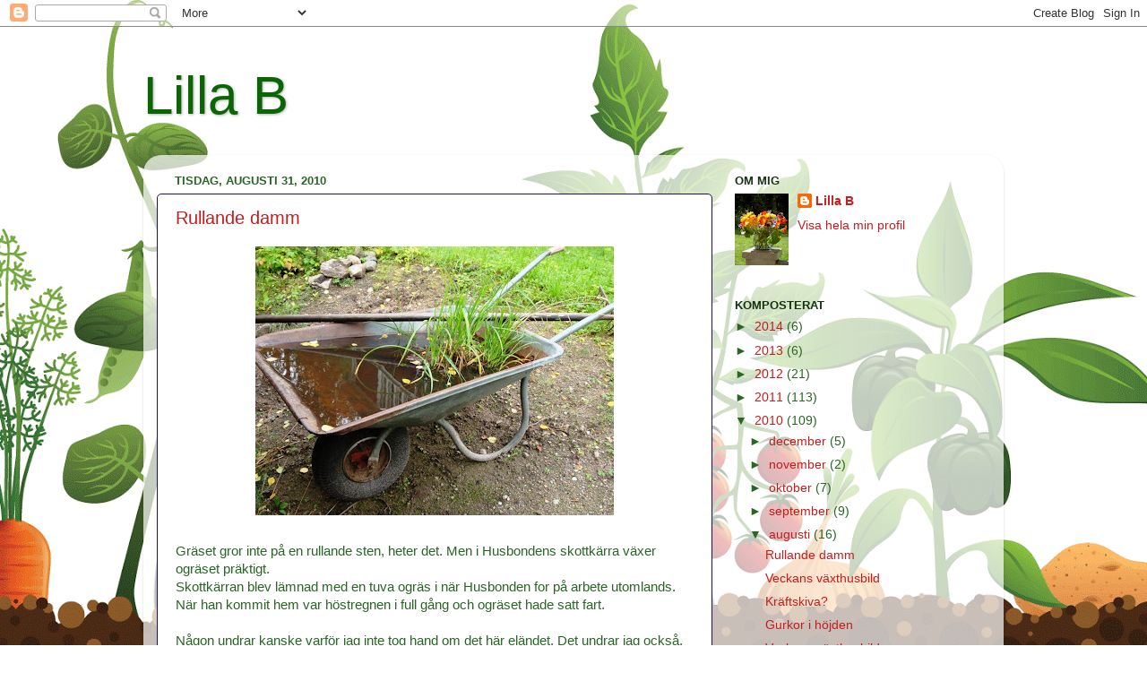

--- FILE ---
content_type: text/html; charset=UTF-8
request_url: https://lillab.blogspot.com/2010/08/
body_size: 19088
content:
<!DOCTYPE html>
<html class='v2' dir='ltr' lang='sv'>
<head>
<link href='https://www.blogger.com/static/v1/widgets/335934321-css_bundle_v2.css' rel='stylesheet' type='text/css'/>
<meta content='width=1100' name='viewport'/>
<meta content='text/html; charset=UTF-8' http-equiv='Content-Type'/>
<meta content='blogger' name='generator'/>
<link href='https://lillab.blogspot.com/favicon.ico' rel='icon' type='image/x-icon'/>
<link href='http://lillab.blogspot.com/2010/08/' rel='canonical'/>
<link rel="alternate" type="application/atom+xml" title="Lilla B - Atom" href="https://lillab.blogspot.com/feeds/posts/default" />
<link rel="alternate" type="application/rss+xml" title="Lilla B - RSS" href="https://lillab.blogspot.com/feeds/posts/default?alt=rss" />
<link rel="service.post" type="application/atom+xml" title="Lilla B - Atom" href="https://www.blogger.com/feeds/30251151/posts/default" />
<!--Can't find substitution for tag [blog.ieCssRetrofitLinks]-->
<meta content='http://lillab.blogspot.com/2010/08/' property='og:url'/>
<meta content='Lilla B' property='og:title'/>
<meta content='' property='og:description'/>
<title>Lilla B: augusti 2010</title>
<style id='page-skin-1' type='text/css'><!--
/*-----------------------------------------------
Blogger Template Style
Name:     Picture Window
Designer: Blogger
URL:      www.blogger.com
----------------------------------------------- */
/* Content
----------------------------------------------- */
body {
font: normal normal 15px Arial, Tahoma, Helvetica, FreeSans, sans-serif;
color: #286624;
background: #ffffff url(//themes.googleusercontent.com/image?id=0BwVBOzw_-hbMOTQ0MmZlNGItZWJhMy00ZWEwLTkxYTktMmVjMjgxNzBkODhi) no-repeat scroll top center /* Credit: dfli (http://www.istockphoto.com/googleimages.php?id=8555134&platform=blogger) */;
}
html body .region-inner {
min-width: 0;
max-width: 100%;
width: auto;
}
.content-outer {
font-size: 90%;
}
a:link {
text-decoration:none;
color: #c61c1c;
}
a:visited {
text-decoration:none;
color: #c61c1c;
}
a:hover {
text-decoration:underline;
color: #ff5f6d;
}
.content-outer {
background: transparent none repeat scroll top left;
-moz-border-radius: 0;
-webkit-border-radius: 0;
-goog-ms-border-radius: 0;
border-radius: 0;
-moz-box-shadow: 0 0 0 rgba(0, 0, 0, .15);
-webkit-box-shadow: 0 0 0 rgba(0, 0, 0, .15);
-goog-ms-box-shadow: 0 0 0 rgba(0, 0, 0, .15);
box-shadow: 0 0 0 rgba(0, 0, 0, .15);
margin: 20px auto;
}
.content-inner {
padding: 0;
}
/* Header
----------------------------------------------- */
.header-outer {
background: transparent none repeat-x scroll top left;
_background-image: none;
color: #096602;
-moz-border-radius: 0;
-webkit-border-radius: 0;
-goog-ms-border-radius: 0;
border-radius: 0;
}
.Header img, .Header #header-inner {
-moz-border-radius: 0;
-webkit-border-radius: 0;
-goog-ms-border-radius: 0;
border-radius: 0;
}
.header-inner .Header .titlewrapper,
.header-inner .Header .descriptionwrapper {
padding-left: 0;
padding-right: 0;
}
.Header h1 {
font: normal normal 60px Arial, Tahoma, Helvetica, FreeSans, sans-serif;
text-shadow: 1px 1px 3px rgba(0, 0, 0, 0.3);
}
.Header h1 a {
color: #096602;
}
.Header .description {
font-size: 130%;
}
/* Tabs
----------------------------------------------- */
.tabs-inner {
margin: .5em 20px 0;
padding: 0;
}
.tabs-inner .section {
margin: 0;
}
.tabs-inner .widget ul {
padding: 0;
background: transparent none repeat scroll bottom;
-moz-border-radius: 0;
-webkit-border-radius: 0;
-goog-ms-border-radius: 0;
border-radius: 0;
}
.tabs-inner .widget li {
border: none;
}
.tabs-inner .widget li a {
display: inline-block;
padding: .5em 1em;
margin-right: .25em;
color: #ffffff;
font: normal normal 15px 'Courier New', Courier, FreeMono, monospace;
-moz-border-radius: 10px 10px 0 0;
-webkit-border-top-left-radius: 10px;
-webkit-border-top-right-radius: 10px;
-goog-ms-border-radius: 10px 10px 0 0;
border-radius: 10px 10px 0 0;
background: transparent url(https://resources.blogblog.com/blogblog/data/1kt/transparent/black50.png) repeat scroll top left;
border-right: 1px solid transparent;
}
.tabs-inner .widget li:first-child a {
padding-left: 1.25em;
-moz-border-radius-topleft: 10px;
-moz-border-radius-bottomleft: 0;
-webkit-border-top-left-radius: 10px;
-webkit-border-bottom-left-radius: 0;
-goog-ms-border-top-left-radius: 10px;
-goog-ms-border-bottom-left-radius: 0;
border-top-left-radius: 10px;
border-bottom-left-radius: 0;
}
.tabs-inner .widget li.selected a,
.tabs-inner .widget li a:hover {
position: relative;
z-index: 1;
background: transparent url(https://resources.blogblog.com/blogblog/data/1kt/transparent/white80.png) repeat scroll bottom;
color: #12cc05;
-moz-box-shadow: 0 0 3px rgba(0, 0, 0, .15);
-webkit-box-shadow: 0 0 3px rgba(0, 0, 0, .15);
-goog-ms-box-shadow: 0 0 3px rgba(0, 0, 0, .15);
box-shadow: 0 0 3px rgba(0, 0, 0, .15);
}
/* Headings
----------------------------------------------- */
h2 {
font: bold normal 13px Arial, Tahoma, Helvetica, FreeSans, sans-serif;
text-transform: uppercase;
color: #143312;
margin: .5em 0;
}
/* Main
----------------------------------------------- */
.main-outer {
background: transparent url(https://resources.blogblog.com/blogblog/data/1kt/transparent/white80.png) repeat scroll top left;
-moz-border-radius: 20px 20px 0 0;
-webkit-border-top-left-radius: 20px;
-webkit-border-top-right-radius: 20px;
-webkit-border-bottom-left-radius: 0;
-webkit-border-bottom-right-radius: 0;
-goog-ms-border-radius: 20px 20px 0 0;
border-radius: 20px 20px 0 0;
-moz-box-shadow: 0 1px 3px rgba(0, 0, 0, .15);
-webkit-box-shadow: 0 1px 3px rgba(0, 0, 0, .15);
-goog-ms-box-shadow: 0 1px 3px rgba(0, 0, 0, .15);
box-shadow: 0 1px 3px rgba(0, 0, 0, .15);
}
.main-inner {
padding: 15px 20px 20px;
}
.main-inner .column-center-inner {
padding: 0 0;
}
.main-inner .column-left-inner {
padding-left: 0;
}
.main-inner .column-right-inner {
padding-right: 0;
}
/* Posts
----------------------------------------------- */
h3.post-title {
margin: 0;
font: normal normal 20px Arial, Tahoma, Helvetica, FreeSans, sans-serif;
}
.comments h4 {
margin: 1em 0 0;
font: normal normal 20px Arial, Tahoma, Helvetica, FreeSans, sans-serif;
}
.date-header span {
color: #286624;
}
.post-outer {
background-color: #ffffff;
border: solid 1px #20124d;
-moz-border-radius: 5px;
-webkit-border-radius: 5px;
border-radius: 5px;
-goog-ms-border-radius: 5px;
padding: 15px 20px;
margin: 0 -20px 20px;
}
.post-body {
line-height: 1.4;
font-size: 110%;
position: relative;
}
.post-header {
margin: 0 0 1.5em;
color: #096602;
line-height: 1.6;
}
.post-footer {
margin: .5em 0 0;
color: #096602;
line-height: 1.6;
}
#blog-pager {
font-size: 140%
}
#comments .comment-author {
padding-top: 1.5em;
border-top: dashed 1px #ccc;
border-top: dashed 1px rgba(128, 128, 128, .5);
background-position: 0 1.5em;
}
#comments .comment-author:first-child {
padding-top: 0;
border-top: none;
}
.avatar-image-container {
margin: .2em 0 0;
}
/* Comments
----------------------------------------------- */
.comments .comments-content .icon.blog-author {
background-repeat: no-repeat;
background-image: url([data-uri]);
}
.comments .comments-content .loadmore a {
border-top: 1px solid #ff5f6d;
border-bottom: 1px solid #ff5f6d;
}
.comments .continue {
border-top: 2px solid #ff5f6d;
}
/* Widgets
----------------------------------------------- */
.widget ul, .widget #ArchiveList ul.flat {
padding: 0;
list-style: none;
}
.widget ul li, .widget #ArchiveList ul.flat li {
border-top: dashed 1px #ccc;
border-top: dashed 1px rgba(128, 128, 128, .5);
}
.widget ul li:first-child, .widget #ArchiveList ul.flat li:first-child {
border-top: none;
}
.widget .post-body ul {
list-style: disc;
}
.widget .post-body ul li {
border: none;
}
/* Footer
----------------------------------------------- */
.footer-outer {
color:#d9d9d9;
background: transparent url(https://resources.blogblog.com/blogblog/data/1kt/transparent/black50.png) repeat scroll top left;
-moz-border-radius: 0 0 20px 20px;
-webkit-border-top-left-radius: 0;
-webkit-border-top-right-radius: 0;
-webkit-border-bottom-left-radius: 20px;
-webkit-border-bottom-right-radius: 20px;
-goog-ms-border-radius: 0 0 20px 20px;
border-radius: 0 0 20px 20px;
-moz-box-shadow: 0 1px 3px rgba(0, 0, 0, .15);
-webkit-box-shadow: 0 1px 3px rgba(0, 0, 0, .15);
-goog-ms-box-shadow: 0 1px 3px rgba(0, 0, 0, .15);
box-shadow: 0 1px 3px rgba(0, 0, 0, .15);
}
.footer-inner {
padding: 10px 20px 20px;
}
.footer-outer a {
color: #c61c1c;
}
.footer-outer a:visited {
color: #20124d;
}
.footer-outer a:hover {
color: #ff5f6d;
}
.footer-outer .widget h2 {
color: #bcbcbc;
}
/* Mobile
----------------------------------------------- */
html body.mobile {
height: auto;
}
html body.mobile {
min-height: 480px;
background-size: 100% auto;
}
.mobile .body-fauxcolumn-outer {
background: transparent none repeat scroll top left;
}
html .mobile .mobile-date-outer, html .mobile .blog-pager {
border-bottom: none;
background: transparent url(https://resources.blogblog.com/blogblog/data/1kt/transparent/white80.png) repeat scroll top left;
margin-bottom: 10px;
}
.mobile .date-outer {
background: transparent url(https://resources.blogblog.com/blogblog/data/1kt/transparent/white80.png) repeat scroll top left;
}
.mobile .header-outer, .mobile .main-outer,
.mobile .post-outer, .mobile .footer-outer {
-moz-border-radius: 0;
-webkit-border-radius: 0;
-goog-ms-border-radius: 0;
border-radius: 0;
}
.mobile .content-outer,
.mobile .main-outer,
.mobile .post-outer {
background: inherit;
border: none;
}
.mobile .content-outer {
font-size: 100%;
}
.mobile-link-button {
background-color: #c61c1c;
}
.mobile-link-button a:link, .mobile-link-button a:visited {
color: #ffffff;
}
.mobile-index-contents {
color: #286624;
}
.mobile .tabs-inner .PageList .widget-content {
background: transparent url(https://resources.blogblog.com/blogblog/data/1kt/transparent/white80.png) repeat scroll bottom;
color: #12cc05;
}
.mobile .tabs-inner .PageList .widget-content .pagelist-arrow {
border-left: 1px solid transparent;
}

--></style>
<style id='template-skin-1' type='text/css'><!--
body {
min-width: 960px;
}
.content-outer, .content-fauxcolumn-outer, .region-inner {
min-width: 960px;
max-width: 960px;
_width: 960px;
}
.main-inner .columns {
padding-left: 0;
padding-right: 310px;
}
.main-inner .fauxcolumn-center-outer {
left: 0;
right: 310px;
/* IE6 does not respect left and right together */
_width: expression(this.parentNode.offsetWidth -
parseInt("0") -
parseInt("310px") + 'px');
}
.main-inner .fauxcolumn-left-outer {
width: 0;
}
.main-inner .fauxcolumn-right-outer {
width: 310px;
}
.main-inner .column-left-outer {
width: 0;
right: 100%;
margin-left: -0;
}
.main-inner .column-right-outer {
width: 310px;
margin-right: -310px;
}
#layout {
min-width: 0;
}
#layout .content-outer {
min-width: 0;
width: 800px;
}
#layout .region-inner {
min-width: 0;
width: auto;
}
body#layout div.add_widget {
padding: 8px;
}
body#layout div.add_widget a {
margin-left: 32px;
}
--></style>
<style>
    body {background-image:url(\/\/themes.googleusercontent.com\/image?id=0BwVBOzw_-hbMOTQ0MmZlNGItZWJhMy00ZWEwLTkxYTktMmVjMjgxNzBkODhi);}
    
@media (max-width: 200px) { body {background-image:url(\/\/themes.googleusercontent.com\/image?id=0BwVBOzw_-hbMOTQ0MmZlNGItZWJhMy00ZWEwLTkxYTktMmVjMjgxNzBkODhi&options=w200);}}
@media (max-width: 400px) and (min-width: 201px) { body {background-image:url(\/\/themes.googleusercontent.com\/image?id=0BwVBOzw_-hbMOTQ0MmZlNGItZWJhMy00ZWEwLTkxYTktMmVjMjgxNzBkODhi&options=w400);}}
@media (max-width: 800px) and (min-width: 401px) { body {background-image:url(\/\/themes.googleusercontent.com\/image?id=0BwVBOzw_-hbMOTQ0MmZlNGItZWJhMy00ZWEwLTkxYTktMmVjMjgxNzBkODhi&options=w800);}}
@media (max-width: 1200px) and (min-width: 801px) { body {background-image:url(\/\/themes.googleusercontent.com\/image?id=0BwVBOzw_-hbMOTQ0MmZlNGItZWJhMy00ZWEwLTkxYTktMmVjMjgxNzBkODhi&options=w1200);}}
/* Last tag covers anything over one higher than the previous max-size cap. */
@media (min-width: 1201px) { body {background-image:url(\/\/themes.googleusercontent.com\/image?id=0BwVBOzw_-hbMOTQ0MmZlNGItZWJhMy00ZWEwLTkxYTktMmVjMjgxNzBkODhi&options=w1600);}}
  </style>
<link href='https://www.blogger.com/dyn-css/authorization.css?targetBlogID=30251151&amp;zx=7fcffd94-337e-497d-8e07-1948f48661a0' media='none' onload='if(media!=&#39;all&#39;)media=&#39;all&#39;' rel='stylesheet'/><noscript><link href='https://www.blogger.com/dyn-css/authorization.css?targetBlogID=30251151&amp;zx=7fcffd94-337e-497d-8e07-1948f48661a0' rel='stylesheet'/></noscript>
<meta name='google-adsense-platform-account' content='ca-host-pub-1556223355139109'/>
<meta name='google-adsense-platform-domain' content='blogspot.com'/>

</head>
<body class='loading variant-open'>
<div class='navbar section' id='navbar' name='Navbar'><div class='widget Navbar' data-version='1' id='Navbar1'><script type="text/javascript">
    function setAttributeOnload(object, attribute, val) {
      if(window.addEventListener) {
        window.addEventListener('load',
          function(){ object[attribute] = val; }, false);
      } else {
        window.attachEvent('onload', function(){ object[attribute] = val; });
      }
    }
  </script>
<div id="navbar-iframe-container"></div>
<script type="text/javascript" src="https://apis.google.com/js/platform.js"></script>
<script type="text/javascript">
      gapi.load("gapi.iframes:gapi.iframes.style.bubble", function() {
        if (gapi.iframes && gapi.iframes.getContext) {
          gapi.iframes.getContext().openChild({
              url: 'https://www.blogger.com/navbar/30251151?origin\x3dhttps://lillab.blogspot.com',
              where: document.getElementById("navbar-iframe-container"),
              id: "navbar-iframe"
          });
        }
      });
    </script><script type="text/javascript">
(function() {
var script = document.createElement('script');
script.type = 'text/javascript';
script.src = '//pagead2.googlesyndication.com/pagead/js/google_top_exp.js';
var head = document.getElementsByTagName('head')[0];
if (head) {
head.appendChild(script);
}})();
</script>
</div></div>
<div class='body-fauxcolumns'>
<div class='fauxcolumn-outer body-fauxcolumn-outer'>
<div class='cap-top'>
<div class='cap-left'></div>
<div class='cap-right'></div>
</div>
<div class='fauxborder-left'>
<div class='fauxborder-right'></div>
<div class='fauxcolumn-inner'>
</div>
</div>
<div class='cap-bottom'>
<div class='cap-left'></div>
<div class='cap-right'></div>
</div>
</div>
</div>
<div class='content'>
<div class='content-fauxcolumns'>
<div class='fauxcolumn-outer content-fauxcolumn-outer'>
<div class='cap-top'>
<div class='cap-left'></div>
<div class='cap-right'></div>
</div>
<div class='fauxborder-left'>
<div class='fauxborder-right'></div>
<div class='fauxcolumn-inner'>
</div>
</div>
<div class='cap-bottom'>
<div class='cap-left'></div>
<div class='cap-right'></div>
</div>
</div>
</div>
<div class='content-outer'>
<div class='content-cap-top cap-top'>
<div class='cap-left'></div>
<div class='cap-right'></div>
</div>
<div class='fauxborder-left content-fauxborder-left'>
<div class='fauxborder-right content-fauxborder-right'></div>
<div class='content-inner'>
<header>
<div class='header-outer'>
<div class='header-cap-top cap-top'>
<div class='cap-left'></div>
<div class='cap-right'></div>
</div>
<div class='fauxborder-left header-fauxborder-left'>
<div class='fauxborder-right header-fauxborder-right'></div>
<div class='region-inner header-inner'>
<div class='header section' id='header' name='Rubrik'><div class='widget Header' data-version='1' id='Header1'>
<div id='header-inner'>
<div class='titlewrapper'>
<h1 class='title'>
<a href='https://lillab.blogspot.com/'>
Lilla B
</a>
</h1>
</div>
<div class='descriptionwrapper'>
<p class='description'><span>
</span></p>
</div>
</div>
</div></div>
</div>
</div>
<div class='header-cap-bottom cap-bottom'>
<div class='cap-left'></div>
<div class='cap-right'></div>
</div>
</div>
</header>
<div class='tabs-outer'>
<div class='tabs-cap-top cap-top'>
<div class='cap-left'></div>
<div class='cap-right'></div>
</div>
<div class='fauxborder-left tabs-fauxborder-left'>
<div class='fauxborder-right tabs-fauxborder-right'></div>
<div class='region-inner tabs-inner'>
<div class='tabs no-items section' id='crosscol' name='Alla kolumner'></div>
<div class='tabs no-items section' id='crosscol-overflow' name='Cross-Column 2'></div>
</div>
</div>
<div class='tabs-cap-bottom cap-bottom'>
<div class='cap-left'></div>
<div class='cap-right'></div>
</div>
</div>
<div class='main-outer'>
<div class='main-cap-top cap-top'>
<div class='cap-left'></div>
<div class='cap-right'></div>
</div>
<div class='fauxborder-left main-fauxborder-left'>
<div class='fauxborder-right main-fauxborder-right'></div>
<div class='region-inner main-inner'>
<div class='columns fauxcolumns'>
<div class='fauxcolumn-outer fauxcolumn-center-outer'>
<div class='cap-top'>
<div class='cap-left'></div>
<div class='cap-right'></div>
</div>
<div class='fauxborder-left'>
<div class='fauxborder-right'></div>
<div class='fauxcolumn-inner'>
</div>
</div>
<div class='cap-bottom'>
<div class='cap-left'></div>
<div class='cap-right'></div>
</div>
</div>
<div class='fauxcolumn-outer fauxcolumn-left-outer'>
<div class='cap-top'>
<div class='cap-left'></div>
<div class='cap-right'></div>
</div>
<div class='fauxborder-left'>
<div class='fauxborder-right'></div>
<div class='fauxcolumn-inner'>
</div>
</div>
<div class='cap-bottom'>
<div class='cap-left'></div>
<div class='cap-right'></div>
</div>
</div>
<div class='fauxcolumn-outer fauxcolumn-right-outer'>
<div class='cap-top'>
<div class='cap-left'></div>
<div class='cap-right'></div>
</div>
<div class='fauxborder-left'>
<div class='fauxborder-right'></div>
<div class='fauxcolumn-inner'>
</div>
</div>
<div class='cap-bottom'>
<div class='cap-left'></div>
<div class='cap-right'></div>
</div>
</div>
<!-- corrects IE6 width calculation -->
<div class='columns-inner'>
<div class='column-center-outer'>
<div class='column-center-inner'>
<div class='main section' id='main' name='Huvudsektion'><div class='widget Blog' data-version='1' id='Blog1'>
<div class='blog-posts hfeed'>

          <div class="date-outer">
        
<h2 class='date-header'><span>tisdag, augusti 31, 2010</span></h2>

          <div class="date-posts">
        
<div class='post-outer'>
<div class='post hentry uncustomized-post-template' itemprop='blogPost' itemscope='itemscope' itemtype='http://schema.org/BlogPosting'>
<meta content='https://blogger.googleusercontent.com/img/b/R29vZ2xl/AVvXsEg9vgILyeOV3IARwNKMQ0qUBED-Fe8zXWspe2GK-S92Z0U1iGsrTil811lWyk22q632ZuZ-SxyKCUKFCFCd9p2ceV1NboIGJCmfPQBM0mGpBcFdyTLvpPjJenBIuEJI4WNJs8Mz3A/s400/skottk%C3%A4rra+med+vatten.jpg' itemprop='image_url'/>
<meta content='30251151' itemprop='blogId'/>
<meta content='1283871386592204616' itemprop='postId'/>
<a name='1283871386592204616'></a>
<h3 class='post-title entry-title' itemprop='name'>
<a href='https://lillab.blogspot.com/2010/08/rullande-damm.html'>Rullande damm</a>
</h3>
<div class='post-header'>
<div class='post-header-line-1'></div>
</div>
<div class='post-body entry-content' id='post-body-1283871386592204616' itemprop='description articleBody'>
<a href="https://blogger.googleusercontent.com/img/b/R29vZ2xl/AVvXsEg9vgILyeOV3IARwNKMQ0qUBED-Fe8zXWspe2GK-S92Z0U1iGsrTil811lWyk22q632ZuZ-SxyKCUKFCFCd9p2ceV1NboIGJCmfPQBM0mGpBcFdyTLvpPjJenBIuEJI4WNJs8Mz3A/s1600/skottk%C3%A4rra+med+vatten.jpg" onblur="try {parent.deselectBloggerImageGracefully();} catch(e) {}"><img alt="" border="0" id="BLOGGER_PHOTO_ID_5511658784602591506" src="https://blogger.googleusercontent.com/img/b/R29vZ2xl/AVvXsEg9vgILyeOV3IARwNKMQ0qUBED-Fe8zXWspe2GK-S92Z0U1iGsrTil811lWyk22q632ZuZ-SxyKCUKFCFCd9p2ceV1NboIGJCmfPQBM0mGpBcFdyTLvpPjJenBIuEJI4WNJs8Mz3A/s400/skottk%C3%A4rra+med+vatten.jpg" style="display: block; margin: 0px auto 10px; text-align: center; cursor: pointer; width: 400px; height: 300px;" /></a><br />Gräset gror inte på en rullande sten, heter det. Men i Husbondens skottkärra växer ogräset präktigt.<br />Skottkärran blev lämnad med en tuva ogräs i när Husbonden for på arbete utomlands. När han kommit hem var höstregnen i full gång  och ogräset hade satt fart.<br /><br />Någon undrar kanske varför jag inte tog hand om det här eländet. Det undrar jag också.<br /><br />Man kanske får se det som en vatteninstallation. Den rullande dammen.
<div style='clear: both;'></div>
</div>
<div class='post-footer'>
<div class='post-footer-line post-footer-line-1'>
<span class='post-author vcard'>
Upplagd av
<span class='fn' itemprop='author' itemscope='itemscope' itemtype='http://schema.org/Person'>
<meta content='https://www.blogger.com/profile/16720798328618990468' itemprop='url'/>
<a class='g-profile' href='https://www.blogger.com/profile/16720798328618990468' rel='author' title='author profile'>
<span itemprop='name'>Lilla B</span>
</a>
</span>
</span>
<span class='post-timestamp'>
kl.
<meta content='http://lillab.blogspot.com/2010/08/rullande-damm.html' itemprop='url'/>
<a class='timestamp-link' href='https://lillab.blogspot.com/2010/08/rullande-damm.html' rel='bookmark' title='permanent link'><abbr class='published' itemprop='datePublished' title='2010-08-31T21:24:00+02:00'>9:24 em</abbr></a>
</span>
<span class='post-comment-link'>
<a class='comment-link' href='https://www.blogger.com/comment/fullpage/post/30251151/1283871386592204616' onclick=''>
11 kommentarer:
  </a>
</span>
<span class='post-icons'>
<span class='item-control blog-admin pid-1753134834'>
<a href='https://www.blogger.com/post-edit.g?blogID=30251151&postID=1283871386592204616&from=pencil' title='Redigera inlägg'>
<img alt='' class='icon-action' height='18' src='https://resources.blogblog.com/img/icon18_edit_allbkg.gif' width='18'/>
</a>
</span>
</span>
<div class='post-share-buttons goog-inline-block'>
</div>
</div>
<div class='post-footer-line post-footer-line-2'>
<span class='post-labels'>
</span>
</div>
<div class='post-footer-line post-footer-line-3'>
<span class='post-location'>
</span>
</div>
</div>
</div>
</div>

          </div></div>
        

          <div class="date-outer">
        
<h2 class='date-header'><span>måndag, augusti 30, 2010</span></h2>

          <div class="date-posts">
        
<div class='post-outer'>
<div class='post hentry uncustomized-post-template' itemprop='blogPost' itemscope='itemscope' itemtype='http://schema.org/BlogPosting'>
<meta content='https://blogger.googleusercontent.com/img/b/R29vZ2xl/AVvXsEg87KM05eG10LDgHhUQ6SkfKxqIjloA0uJESTDnRBJVEimak8EQMYrsOGA6eipVWlZescCdwfLxrCT59maourVyxBX0_QfRDurJUuPCKi_p5CZhPNexCDKNUnV1Z7PV10gQwgqSZw/s400/v%C3%A4xthuset+2010-08-30.jpg' itemprop='image_url'/>
<meta content='30251151' itemprop='blogId'/>
<meta content='5773064495445065009' itemprop='postId'/>
<a name='5773064495445065009'></a>
<h3 class='post-title entry-title' itemprop='name'>
<a href='https://lillab.blogspot.com/2010/08/veckans-vaxthusbild_30.html'>Veckans växthusbild</a>
</h3>
<div class='post-header'>
<div class='post-header-line-1'></div>
</div>
<div class='post-body entry-content' id='post-body-5773064495445065009' itemprop='description articleBody'>
<a href="https://blogger.googleusercontent.com/img/b/R29vZ2xl/AVvXsEg87KM05eG10LDgHhUQ6SkfKxqIjloA0uJESTDnRBJVEimak8EQMYrsOGA6eipVWlZescCdwfLxrCT59maourVyxBX0_QfRDurJUuPCKi_p5CZhPNexCDKNUnV1Z7PV10gQwgqSZw/s1600/v%C3%A4xthuset+2010-08-30.jpg" onblur="try {parent.deselectBloggerImageGracefully();} catch(e) {}"><img alt="" border="0" id="BLOGGER_PHOTO_ID_5511290414418284338" src="https://blogger.googleusercontent.com/img/b/R29vZ2xl/AVvXsEg87KM05eG10LDgHhUQ6SkfKxqIjloA0uJESTDnRBJVEimak8EQMYrsOGA6eipVWlZescCdwfLxrCT59maourVyxBX0_QfRDurJUuPCKi_p5CZhPNexCDKNUnV1Z7PV10gQwgqSZw/s400/v%C3%A4xthuset+2010-08-30.jpg" style="display: block; margin: 0px auto 10px; text-align: center; cursor: pointer; width: 400px; height: 300px;" /></a><br />Nu är det inte längre så stora förändringar från vecka till vecka.<br />Bäst före har passerats. Det sköna får vika för det praktiska.<br />Tomatbladen plockas bort för mera ljus.<br /><br />Såg en liten söt groda hoppa runt därinne. Det är ju fuktig värme så han trivs alldeles säkert. Men en liten damm? Skulle inte det passa fint?<br />Funderar riktigt allvarligt på att göra en liten pyttedamm i markbädden till nästa år.
<div style='clear: both;'></div>
</div>
<div class='post-footer'>
<div class='post-footer-line post-footer-line-1'>
<span class='post-author vcard'>
Upplagd av
<span class='fn' itemprop='author' itemscope='itemscope' itemtype='http://schema.org/Person'>
<meta content='https://www.blogger.com/profile/16720798328618990468' itemprop='url'/>
<a class='g-profile' href='https://www.blogger.com/profile/16720798328618990468' rel='author' title='author profile'>
<span itemprop='name'>Lilla B</span>
</a>
</span>
</span>
<span class='post-timestamp'>
kl.
<meta content='http://lillab.blogspot.com/2010/08/veckans-vaxthusbild_30.html' itemprop='url'/>
<a class='timestamp-link' href='https://lillab.blogspot.com/2010/08/veckans-vaxthusbild_30.html' rel='bookmark' title='permanent link'><abbr class='published' itemprop='datePublished' title='2010-08-30T21:36:00+02:00'>9:36 em</abbr></a>
</span>
<span class='post-comment-link'>
<a class='comment-link' href='https://www.blogger.com/comment/fullpage/post/30251151/5773064495445065009' onclick=''>
3 kommentarer:
  </a>
</span>
<span class='post-icons'>
<span class='item-control blog-admin pid-1753134834'>
<a href='https://www.blogger.com/post-edit.g?blogID=30251151&postID=5773064495445065009&from=pencil' title='Redigera inlägg'>
<img alt='' class='icon-action' height='18' src='https://resources.blogblog.com/img/icon18_edit_allbkg.gif' width='18'/>
</a>
</span>
</span>
<div class='post-share-buttons goog-inline-block'>
</div>
</div>
<div class='post-footer-line post-footer-line-2'>
<span class='post-labels'>
Etiketter:
<a href='https://lillab.blogspot.com/search/label/V%C3%A4xthuset' rel='tag'>Växthuset</a>
</span>
</div>
<div class='post-footer-line post-footer-line-3'>
<span class='post-location'>
</span>
</div>
</div>
</div>
</div>

          </div></div>
        

          <div class="date-outer">
        
<h2 class='date-header'><span>söndag, augusti 29, 2010</span></h2>

          <div class="date-posts">
        
<div class='post-outer'>
<div class='post hentry uncustomized-post-template' itemprop='blogPost' itemscope='itemscope' itemtype='http://schema.org/BlogPosting'>
<meta content='https://blogger.googleusercontent.com/img/b/R29vZ2xl/AVvXsEh5250PE7iIIENY_doI0bigcBr4hyphenhyphenSoUFWYvoH8SBO4gTTltxL3Wnk9vAtlc6SDqIDo4qh_v4Nyuwy6RyOu5ib10tVHMHKggaxQ1vFgOHdOnkDLnl2T0t1pxHL3uZCGizLDPbIy4Q/s400/chili+p%C3%A5+tork.jpg' itemprop='image_url'/>
<meta content='30251151' itemprop='blogId'/>
<meta content='8371019505771134582' itemprop='postId'/>
<a name='8371019505771134582'></a>
<h3 class='post-title entry-title' itemprop='name'>
<a href='https://lillab.blogspot.com/2010/08/kraftskiva.html'>Kräftskiva?</a>
</h3>
<div class='post-header'>
<div class='post-header-line-1'></div>
</div>
<div class='post-body entry-content' id='post-body-8371019505771134582' itemprop='description articleBody'>
<a href="https://blogger.googleusercontent.com/img/b/R29vZ2xl/AVvXsEh5250PE7iIIENY_doI0bigcBr4hyphenhyphenSoUFWYvoH8SBO4gTTltxL3Wnk9vAtlc6SDqIDo4qh_v4Nyuwy6RyOu5ib10tVHMHKggaxQ1vFgOHdOnkDLnl2T0t1pxHL3uZCGizLDPbIy4Q/s1600/chili+p%C3%A5+tork.jpg" onblur="try {parent.deselectBloggerImageGracefully();} catch(e) {}"><img alt="" border="0" id="BLOGGER_PHOTO_ID_5510916437048191538" src="https://blogger.googleusercontent.com/img/b/R29vZ2xl/AVvXsEh5250PE7iIIENY_doI0bigcBr4hyphenhyphenSoUFWYvoH8SBO4gTTltxL3Wnk9vAtlc6SDqIDo4qh_v4Nyuwy6RyOu5ib10tVHMHKggaxQ1vFgOHdOnkDLnl2T0t1pxHL3uZCGizLDPbIy4Q/s400/chili+p%C3%A5+tork.jpg" style="display: block; margin: 0px auto 10px; text-align: center; cursor: pointer; width: 400px; height: 320px;" /></a><br />Nä. Det är chilin som ligger på tork.<br /><br />Är den stark? Ja, den är stark så in åt helskotta. En liten, liten tugga och man har ett fackeltåg på väg ner i halsen.<br /><br />Förträffligt, tycker jag. Den här chilin måste nog vara bästa sortens halsmedicin förutom att vara en god krydda. Skulle tro att den bränner upp varje liten bacill den stöter på.
<div style='clear: both;'></div>
</div>
<div class='post-footer'>
<div class='post-footer-line post-footer-line-1'>
<span class='post-author vcard'>
Upplagd av
<span class='fn' itemprop='author' itemscope='itemscope' itemtype='http://schema.org/Person'>
<meta content='https://www.blogger.com/profile/16720798328618990468' itemprop='url'/>
<a class='g-profile' href='https://www.blogger.com/profile/16720798328618990468' rel='author' title='author profile'>
<span itemprop='name'>Lilla B</span>
</a>
</span>
</span>
<span class='post-timestamp'>
kl.
<meta content='http://lillab.blogspot.com/2010/08/kraftskiva.html' itemprop='url'/>
<a class='timestamp-link' href='https://lillab.blogspot.com/2010/08/kraftskiva.html' rel='bookmark' title='permanent link'><abbr class='published' itemprop='datePublished' title='2010-08-29T21:28:00+02:00'>9:28 em</abbr></a>
</span>
<span class='post-comment-link'>
<a class='comment-link' href='https://www.blogger.com/comment/fullpage/post/30251151/8371019505771134582' onclick=''>
5 kommentarer:
  </a>
</span>
<span class='post-icons'>
<span class='item-control blog-admin pid-1753134834'>
<a href='https://www.blogger.com/post-edit.g?blogID=30251151&postID=8371019505771134582&from=pencil' title='Redigera inlägg'>
<img alt='' class='icon-action' height='18' src='https://resources.blogblog.com/img/icon18_edit_allbkg.gif' width='18'/>
</a>
</span>
</span>
<div class='post-share-buttons goog-inline-block'>
</div>
</div>
<div class='post-footer-line post-footer-line-2'>
<span class='post-labels'>
Etiketter:
<a href='https://lillab.blogspot.com/search/label/Torkad%20chili' rel='tag'>Torkad chili</a>
</span>
</div>
<div class='post-footer-line post-footer-line-3'>
<span class='post-location'>
</span>
</div>
</div>
</div>
</div>

          </div></div>
        

          <div class="date-outer">
        
<h2 class='date-header'><span>onsdag, augusti 25, 2010</span></h2>

          <div class="date-posts">
        
<div class='post-outer'>
<div class='post hentry uncustomized-post-template' itemprop='blogPost' itemscope='itemscope' itemtype='http://schema.org/BlogPosting'>
<meta content='https://blogger.googleusercontent.com/img/b/R29vZ2xl/AVvXsEhZACGX2ZXc1NvJOrgz9wfD-xPo8ADryB56YR_kJKpzmmvqA3oEAw__yjyEU0IUi1CEvI-BX-Rxam2wUh_xYu4fcmaIjmiPH7iaWhneXABS05_l8Wg7C6S5ltPPcybpud9KfPDTtw/s400/Gurkan+Tanja+augusti2010.jpg' itemprop='image_url'/>
<meta content='30251151' itemprop='blogId'/>
<meta content='3634253118368287361' itemprop='postId'/>
<a name='3634253118368287361'></a>
<h3 class='post-title entry-title' itemprop='name'>
<a href='https://lillab.blogspot.com/2010/08/gurkor-i-hojden.html'>Gurkor i höjden</a>
</h3>
<div class='post-header'>
<div class='post-header-line-1'></div>
</div>
<div class='post-body entry-content' id='post-body-3634253118368287361' itemprop='description articleBody'>
<a href="https://blogger.googleusercontent.com/img/b/R29vZ2xl/AVvXsEhZACGX2ZXc1NvJOrgz9wfD-xPo8ADryB56YR_kJKpzmmvqA3oEAw__yjyEU0IUi1CEvI-BX-Rxam2wUh_xYu4fcmaIjmiPH7iaWhneXABS05_l8Wg7C6S5ltPPcybpud9KfPDTtw/s1600/Gurkan+Tanja+augusti2010.jpg" onblur="try {parent.deselectBloggerImageGracefully();} catch(e) {}"><img alt="" border="0" id="BLOGGER_PHOTO_ID_5509425193945463378" src="https://blogger.googleusercontent.com/img/b/R29vZ2xl/AVvXsEhZACGX2ZXc1NvJOrgz9wfD-xPo8ADryB56YR_kJKpzmmvqA3oEAw__yjyEU0IUi1CEvI-BX-Rxam2wUh_xYu4fcmaIjmiPH7iaWhneXABS05_l8Wg7C6S5ltPPcybpud9KfPDTtw/s400/Gurkan+Tanja+augusti2010.jpg" style="display: block; margin: 0px auto 10px; text-align: center; cursor: pointer; width: 300px; height: 400px;" /></a><br />Kinesiska slanggurkor är detta. Har fått de rikbärande plantorna av en vänlig arbetskamrat. De är tjocka och goda.<br />Gurkorna alltså. Inte arbetskamraterna.
<div style='clear: both;'></div>
</div>
<div class='post-footer'>
<div class='post-footer-line post-footer-line-1'>
<span class='post-author vcard'>
Upplagd av
<span class='fn' itemprop='author' itemscope='itemscope' itemtype='http://schema.org/Person'>
<meta content='https://www.blogger.com/profile/16720798328618990468' itemprop='url'/>
<a class='g-profile' href='https://www.blogger.com/profile/16720798328618990468' rel='author' title='author profile'>
<span itemprop='name'>Lilla B</span>
</a>
</span>
</span>
<span class='post-timestamp'>
kl.
<meta content='http://lillab.blogspot.com/2010/08/gurkor-i-hojden.html' itemprop='url'/>
<a class='timestamp-link' href='https://lillab.blogspot.com/2010/08/gurkor-i-hojden.html' rel='bookmark' title='permanent link'><abbr class='published' itemprop='datePublished' title='2010-08-25T20:58:00+02:00'>8:58 em</abbr></a>
</span>
<span class='post-comment-link'>
<a class='comment-link' href='https://www.blogger.com/comment/fullpage/post/30251151/3634253118368287361' onclick=''>
2 kommentarer:
  </a>
</span>
<span class='post-icons'>
<span class='item-control blog-admin pid-1753134834'>
<a href='https://www.blogger.com/post-edit.g?blogID=30251151&postID=3634253118368287361&from=pencil' title='Redigera inlägg'>
<img alt='' class='icon-action' height='18' src='https://resources.blogblog.com/img/icon18_edit_allbkg.gif' width='18'/>
</a>
</span>
</span>
<div class='post-share-buttons goog-inline-block'>
</div>
</div>
<div class='post-footer-line post-footer-line-2'>
<span class='post-labels'>
</span>
</div>
<div class='post-footer-line post-footer-line-3'>
<span class='post-location'>
</span>
</div>
</div>
</div>
</div>

          </div></div>
        

          <div class="date-outer">
        
<h2 class='date-header'><span>måndag, augusti 23, 2010</span></h2>

          <div class="date-posts">
        
<div class='post-outer'>
<div class='post hentry uncustomized-post-template' itemprop='blogPost' itemscope='itemscope' itemtype='http://schema.org/BlogPosting'>
<meta content='https://blogger.googleusercontent.com/img/b/R29vZ2xl/AVvXsEgYFN1LbKFuL4r69BJsKia2pQ9kO3ymJeLbvTwSmlOWZzwjekClHDVW2WduEAoRRLLsgr8XTP9KoWLsvrcZyO4shJiPhqouDLDN446dPfIn1lTb50zs4l4iNavGtWYHbFNjAmXl5w/s400/v%C3%A4xthuset+2010-08-23.jpg' itemprop='image_url'/>
<meta content='30251151' itemprop='blogId'/>
<meta content='1862175983781941996' itemprop='postId'/>
<a name='1862175983781941996'></a>
<h3 class='post-title entry-title' itemprop='name'>
<a href='https://lillab.blogspot.com/2010/08/veckans-vaxthusbild_23.html'>Veckans växthusbild</a>
</h3>
<div class='post-header'>
<div class='post-header-line-1'></div>
</div>
<div class='post-body entry-content' id='post-body-1862175983781941996' itemprop='description articleBody'>
<a href="https://blogger.googleusercontent.com/img/b/R29vZ2xl/AVvXsEgYFN1LbKFuL4r69BJsKia2pQ9kO3ymJeLbvTwSmlOWZzwjekClHDVW2WduEAoRRLLsgr8XTP9KoWLsvrcZyO4shJiPhqouDLDN446dPfIn1lTb50zs4l4iNavGtWYHbFNjAmXl5w/s1600/v%C3%A4xthuset+2010-08-23.jpg" onblur="try {parent.deselectBloggerImageGracefully();} catch(e) {}"><img alt="" border="0" id="BLOGGER_PHOTO_ID_5508702068848294562" src="https://blogger.googleusercontent.com/img/b/R29vZ2xl/AVvXsEgYFN1LbKFuL4r69BJsKia2pQ9kO3ymJeLbvTwSmlOWZzwjekClHDVW2WduEAoRRLLsgr8XTP9KoWLsvrcZyO4shJiPhqouDLDN446dPfIn1lTb50zs4l4iNavGtWYHbFNjAmXl5w/s400/v%C3%A4xthuset+2010-08-23.jpg" style="display: block; margin: 0px auto 10px; text-align: center; cursor: pointer; width: 400px; height: 300px;" /></a><br />Skördemånaden är i full gång.<br />Tomater, gurka, chili, physalis.<br />Basilika och dragon.<br />Änglatrumpeten blommar ihärdigt men skördas icke.<br />Vindruvorna får vänta ett tag till.<br /><br />Klicka gärna på bilden. Den är stor och fyller kanske upp hela skärmen.
<div style='clear: both;'></div>
</div>
<div class='post-footer'>
<div class='post-footer-line post-footer-line-1'>
<span class='post-author vcard'>
Upplagd av
<span class='fn' itemprop='author' itemscope='itemscope' itemtype='http://schema.org/Person'>
<meta content='https://www.blogger.com/profile/16720798328618990468' itemprop='url'/>
<a class='g-profile' href='https://www.blogger.com/profile/16720798328618990468' rel='author' title='author profile'>
<span itemprop='name'>Lilla B</span>
</a>
</span>
</span>
<span class='post-timestamp'>
kl.
<meta content='http://lillab.blogspot.com/2010/08/veckans-vaxthusbild_23.html' itemprop='url'/>
<a class='timestamp-link' href='https://lillab.blogspot.com/2010/08/veckans-vaxthusbild_23.html' rel='bookmark' title='permanent link'><abbr class='published' itemprop='datePublished' title='2010-08-23T22:06:00+02:00'>10:06 em</abbr></a>
</span>
<span class='post-comment-link'>
<a class='comment-link' href='https://www.blogger.com/comment/fullpage/post/30251151/1862175983781941996' onclick=''>
6 kommentarer:
  </a>
</span>
<span class='post-icons'>
<span class='item-control blog-admin pid-1753134834'>
<a href='https://www.blogger.com/post-edit.g?blogID=30251151&postID=1862175983781941996&from=pencil' title='Redigera inlägg'>
<img alt='' class='icon-action' height='18' src='https://resources.blogblog.com/img/icon18_edit_allbkg.gif' width='18'/>
</a>
</span>
</span>
<div class='post-share-buttons goog-inline-block'>
</div>
</div>
<div class='post-footer-line post-footer-line-2'>
<span class='post-labels'>
Etiketter:
<a href='https://lillab.blogspot.com/search/label/V%C3%A4xthuset' rel='tag'>Växthuset</a>
</span>
</div>
<div class='post-footer-line post-footer-line-3'>
<span class='post-location'>
</span>
</div>
</div>
</div>
</div>

          </div></div>
        

          <div class="date-outer">
        
<h2 class='date-header'><span>lördag, augusti 21, 2010</span></h2>

          <div class="date-posts">
        
<div class='post-outer'>
<div class='post hentry uncustomized-post-template' itemprop='blogPost' itemscope='itemscope' itemtype='http://schema.org/BlogPosting'>
<meta content='https://blogger.googleusercontent.com/img/b/R29vZ2xl/AVvXsEgtuj6Slb-wKLwI686Bbft5A2ApbSniA_OHeJHbcNZgHpd_J6nCti6Zdh3fMU5D19jd5fYkdQuopoiy7TemiXbTOV9eU9clspVMnCto8WZgef2KoPsTqb6HFTQ05jg1o5FcxeBPog/s400/Tomater+2010.jpg' itemprop='image_url'/>
<meta content='30251151' itemprop='blogId'/>
<meta content='9139899843400808619' itemprop='postId'/>
<a name='9139899843400808619'></a>
<h3 class='post-title entry-title' itemprop='name'>
<a href='https://lillab.blogspot.com/2010/08/sungold-dansk-export-men-knappt-nagra.html'>Sungold, Dansk Export men knappt några druvor</a>
</h3>
<div class='post-header'>
<div class='post-header-line-1'></div>
</div>
<div class='post-body entry-content' id='post-body-9139899843400808619' itemprop='description articleBody'>
<a href="https://blogger.googleusercontent.com/img/b/R29vZ2xl/AVvXsEgtuj6Slb-wKLwI686Bbft5A2ApbSniA_OHeJHbcNZgHpd_J6nCti6Zdh3fMU5D19jd5fYkdQuopoiy7TemiXbTOV9eU9clspVMnCto8WZgef2KoPsTqb6HFTQ05jg1o5FcxeBPog/s1600/Tomater+2010.jpg" onblur="try {parent.deselectBloggerImageGracefully();} catch(e) {}"><img alt="" border="0" id="BLOGGER_PHOTO_ID_5507982677316328338" src="https://blogger.googleusercontent.com/img/b/R29vZ2xl/AVvXsEgtuj6Slb-wKLwI686Bbft5A2ApbSniA_OHeJHbcNZgHpd_J6nCti6Zdh3fMU5D19jd5fYkdQuopoiy7TemiXbTOV9eU9clspVMnCto8WZgef2KoPsTqb6HFTQ05jg1o5FcxeBPog/s400/Tomater+2010.jpg" style="display: block; margin: 0px auto 10px; text-align: center; cursor: pointer; width: 300px; height: 400px;" /></a><br />Bladen är hårt klippta på tomatplantorna.<br /><br />Så här ligger det till: växthuset har stått på sin plats i runt 15 år. Det har de fina björkarna, de sura granarna och den bautastora lärken också gjort. Träden  tar alltför mycket ljus numera för tomaterna. Eftersom det är betydligt lättare att klippa bort tomatblad än att fälla träd så jag går lös med sekatören i växthuset för ljusets skull.<br /><br />Husbonden har förresten lovat att fälla träd till vintern. Jag ska påminna honom lite längre fram om den önskade skövlingen möjligen fallit i glömska.<br /><br />Förutom Sungold och Dansk Export odlar jag i år med hygglig framgång Apelsintomat, Eva, Bonzai och Olivade.<br />Gurkorna växer till sig hyfsat och är helt ohyrefria. Spinn brukar annars gilla gurkblad.<br /><br />Vinrankan frös tillbaka något under den kalla vintern. Det blir några klasar trots allt. Vino Nordica föll nästan för frosten. Eländes vinhaveri. Finns det Vino Sibirica tro?<br /><br />Men man får vara glad att man får vara tacksam för det lilla ...<br />Så är det att vara odlare.
<div style='clear: both;'></div>
</div>
<div class='post-footer'>
<div class='post-footer-line post-footer-line-1'>
<span class='post-author vcard'>
Upplagd av
<span class='fn' itemprop='author' itemscope='itemscope' itemtype='http://schema.org/Person'>
<meta content='https://www.blogger.com/profile/16720798328618990468' itemprop='url'/>
<a class='g-profile' href='https://www.blogger.com/profile/16720798328618990468' rel='author' title='author profile'>
<span itemprop='name'>Lilla B</span>
</a>
</span>
</span>
<span class='post-timestamp'>
kl.
<meta content='http://lillab.blogspot.com/2010/08/sungold-dansk-export-men-knappt-nagra.html' itemprop='url'/>
<a class='timestamp-link' href='https://lillab.blogspot.com/2010/08/sungold-dansk-export-men-knappt-nagra.html' rel='bookmark' title='permanent link'><abbr class='published' itemprop='datePublished' title='2010-08-21T23:36:00+02:00'>11:36 em</abbr></a>
</span>
<span class='post-comment-link'>
<a class='comment-link' href='https://www.blogger.com/comment/fullpage/post/30251151/9139899843400808619' onclick=''>
7 kommentarer:
  </a>
</span>
<span class='post-icons'>
<span class='item-control blog-admin pid-1753134834'>
<a href='https://www.blogger.com/post-edit.g?blogID=30251151&postID=9139899843400808619&from=pencil' title='Redigera inlägg'>
<img alt='' class='icon-action' height='18' src='https://resources.blogblog.com/img/icon18_edit_allbkg.gif' width='18'/>
</a>
</span>
</span>
<div class='post-share-buttons goog-inline-block'>
</div>
</div>
<div class='post-footer-line post-footer-line-2'>
<span class='post-labels'>
</span>
</div>
<div class='post-footer-line post-footer-line-3'>
<span class='post-location'>
</span>
</div>
</div>
</div>
</div>

          </div></div>
        

          <div class="date-outer">
        
<h2 class='date-header'><span>onsdag, augusti 18, 2010</span></h2>

          <div class="date-posts">
        
<div class='post-outer'>
<div class='post hentry uncustomized-post-template' itemprop='blogPost' itemscope='itemscope' itemtype='http://schema.org/BlogPosting'>
<meta content='https://blogger.googleusercontent.com/img/b/R29vZ2xl/AVvXsEgvzxuTfhHCY4mR9ZnTmfFJ0Ih1MF6-tK7ndjc4VEaYFvOneLsTD2yz9cdqaDADwk9MuL3IvUvFVmI6jxdQLyajquw6WcSA_8suhH9Fk9rqvlbU8vW7AU_xK8nIdnLuNJf4Ipid3A/s400/Chili+augusti+2010.jpg' itemprop='image_url'/>
<meta content='30251151' itemprop='blogId'/>
<meta content='8816652788761440012' itemprop='postId'/>
<a name='8816652788761440012'></a>
<h3 class='post-title entry-title' itemprop='name'>
<a href='https://lillab.blogspot.com/2010/08/bantningsmedel.html'>Bantningsmedel?</a>
</h3>
<div class='post-header'>
<div class='post-header-line-1'></div>
</div>
<div class='post-body entry-content' id='post-body-8816652788761440012' itemprop='description articleBody'>
<a href="https://blogger.googleusercontent.com/img/b/R29vZ2xl/AVvXsEgvzxuTfhHCY4mR9ZnTmfFJ0Ih1MF6-tK7ndjc4VEaYFvOneLsTD2yz9cdqaDADwk9MuL3IvUvFVmI6jxdQLyajquw6WcSA_8suhH9Fk9rqvlbU8vW7AU_xK8nIdnLuNJf4Ipid3A/s1600/Chili+augusti+2010.jpg" onblur="try {parent.deselectBloggerImageGracefully();} catch(e) {}"><img alt="" border="0" id="BLOGGER_PHOTO_ID_5506831014110086610" src="https://blogger.googleusercontent.com/img/b/R29vZ2xl/AVvXsEgvzxuTfhHCY4mR9ZnTmfFJ0Ih1MF6-tK7ndjc4VEaYFvOneLsTD2yz9cdqaDADwk9MuL3IvUvFVmI6jxdQLyajquw6WcSA_8suhH9Fk9rqvlbU8vW7AU_xK8nIdnLuNJf4Ipid3A/s400/Chili+augusti+2010.jpg" style="display: block; margin: 0px auto 10px; text-align: center; cursor: pointer; width: 252px; height: 400px;" /></a><br />Chili sägs öka förbränningen. Tuggar jag i mig allt på en gång brinner jag nog nästan upp eller rent av smälter ihop.<br />Då behöver jag å andra sidan inte plocka fram fleecen heller ...<br /><br />Om man skulle råka få en besvärande stor skörd av chili så är den trots allt inte svår att ta hand om. Skär frukterna på längden och  lägg dem  till tork på ett luftigt och lite småvarmt ställe. Det dröjer inte länge förrän frukterna är kruttorra och kan förvaras länge. Ja, de ska ju användas efterhand, förstås.<br /><br />Under etiketten Torkad chili kan man kolla tidigare års skörd och torkning.
<div style='clear: both;'></div>
</div>
<div class='post-footer'>
<div class='post-footer-line post-footer-line-1'>
<span class='post-author vcard'>
Upplagd av
<span class='fn' itemprop='author' itemscope='itemscope' itemtype='http://schema.org/Person'>
<meta content='https://www.blogger.com/profile/16720798328618990468' itemprop='url'/>
<a class='g-profile' href='https://www.blogger.com/profile/16720798328618990468' rel='author' title='author profile'>
<span itemprop='name'>Lilla B</span>
</a>
</span>
</span>
<span class='post-timestamp'>
kl.
<meta content='http://lillab.blogspot.com/2010/08/bantningsmedel.html' itemprop='url'/>
<a class='timestamp-link' href='https://lillab.blogspot.com/2010/08/bantningsmedel.html' rel='bookmark' title='permanent link'><abbr class='published' itemprop='datePublished' title='2010-08-18T21:07:00+02:00'>9:07 em</abbr></a>
</span>
<span class='post-comment-link'>
<a class='comment-link' href='https://www.blogger.com/comment/fullpage/post/30251151/8816652788761440012' onclick=''>
7 kommentarer:
  </a>
</span>
<span class='post-icons'>
<span class='item-control blog-admin pid-1753134834'>
<a href='https://www.blogger.com/post-edit.g?blogID=30251151&postID=8816652788761440012&from=pencil' title='Redigera inlägg'>
<img alt='' class='icon-action' height='18' src='https://resources.blogblog.com/img/icon18_edit_allbkg.gif' width='18'/>
</a>
</span>
</span>
<div class='post-share-buttons goog-inline-block'>
</div>
</div>
<div class='post-footer-line post-footer-line-2'>
<span class='post-labels'>
Etiketter:
<a href='https://lillab.blogspot.com/search/label/Torkad%20chili' rel='tag'>Torkad chili</a>
</span>
</div>
<div class='post-footer-line post-footer-line-3'>
<span class='post-location'>
</span>
</div>
</div>
</div>
</div>

          </div></div>
        

          <div class="date-outer">
        
<h2 class='date-header'><span>måndag, augusti 16, 2010</span></h2>

          <div class="date-posts">
        
<div class='post-outer'>
<div class='post hentry uncustomized-post-template' itemprop='blogPost' itemscope='itemscope' itemtype='http://schema.org/BlogPosting'>
<meta content='https://blogger.googleusercontent.com/img/b/R29vZ2xl/AVvXsEiBZGdBD0gi41FpE_GSuxCZyK6AVUpQadfCsDSvco4DJxV-U4g4L_XjuTSkTBvIfIbPo27HCggnMOn57nG9ExrHasjjb18sZvS3CzpJ39VXrRTfkamkCrEjpDQyFtjniyDpa0G0Ew/s400/T%C3%B6rnrosas+kjortel.jpg' itemprop='image_url'/>
<meta content='30251151' itemprop='blogId'/>
<meta content='3820300764989026233' itemprop='postId'/>
<a name='3820300764989026233'></a>
<h3 class='post-title entry-title' itemprop='name'>
<a href='https://lillab.blogspot.com/2010/08/tornrosas-kjortel.html'>Törnrosas kjortel</a>
</h3>
<div class='post-header'>
<div class='post-header-line-1'></div>
</div>
<div class='post-body entry-content' id='post-body-3820300764989026233' itemprop='description articleBody'>
<a href="https://blogger.googleusercontent.com/img/b/R29vZ2xl/AVvXsEiBZGdBD0gi41FpE_GSuxCZyK6AVUpQadfCsDSvco4DJxV-U4g4L_XjuTSkTBvIfIbPo27HCggnMOn57nG9ExrHasjjb18sZvS3CzpJ39VXrRTfkamkCrEjpDQyFtjniyDpa0G0Ew/s1600/T%C3%B6rnrosas+kjortel.jpg" onblur="try {parent.deselectBloggerImageGracefully();} catch(e) {}"><img alt="" border="0" id="BLOGGER_PHOTO_ID_5506088515777609890" src="https://blogger.googleusercontent.com/img/b/R29vZ2xl/AVvXsEiBZGdBD0gi41FpE_GSuxCZyK6AVUpQadfCsDSvco4DJxV-U4g4L_XjuTSkTBvIfIbPo27HCggnMOn57nG9ExrHasjjb18sZvS3CzpJ39VXrRTfkamkCrEjpDQyFtjniyDpa0G0Ew/s400/T%C3%B6rnrosas+kjortel.jpg" style="display: block; margin: 0px auto 10px; text-align: center; cursor: pointer; width: 300px; height: 400px;" /></a><br />Så stilig den är, Törnrosas kjortel! Rosa och så modernt kort.<br />Men nog ser hennes ben bra blåfrusna ut.
<div style='clear: both;'></div>
</div>
<div class='post-footer'>
<div class='post-footer-line post-footer-line-1'>
<span class='post-author vcard'>
Upplagd av
<span class='fn' itemprop='author' itemscope='itemscope' itemtype='http://schema.org/Person'>
<meta content='https://www.blogger.com/profile/16720798328618990468' itemprop='url'/>
<a class='g-profile' href='https://www.blogger.com/profile/16720798328618990468' rel='author' title='author profile'>
<span itemprop='name'>Lilla B</span>
</a>
</span>
</span>
<span class='post-timestamp'>
kl.
<meta content='http://lillab.blogspot.com/2010/08/tornrosas-kjortel.html' itemprop='url'/>
<a class='timestamp-link' href='https://lillab.blogspot.com/2010/08/tornrosas-kjortel.html' rel='bookmark' title='permanent link'><abbr class='published' itemprop='datePublished' title='2010-08-16T21:02:00+02:00'>9:02 em</abbr></a>
</span>
<span class='post-comment-link'>
<a class='comment-link' href='https://www.blogger.com/comment/fullpage/post/30251151/3820300764989026233' onclick=''>
4 kommentarer:
  </a>
</span>
<span class='post-icons'>
<span class='item-control blog-admin pid-1753134834'>
<a href='https://www.blogger.com/post-edit.g?blogID=30251151&postID=3820300764989026233&from=pencil' title='Redigera inlägg'>
<img alt='' class='icon-action' height='18' src='https://resources.blogblog.com/img/icon18_edit_allbkg.gif' width='18'/>
</a>
</span>
</span>
<div class='post-share-buttons goog-inline-block'>
</div>
</div>
<div class='post-footer-line post-footer-line-2'>
<span class='post-labels'>
</span>
</div>
<div class='post-footer-line post-footer-line-3'>
<span class='post-location'>
</span>
</div>
</div>
</div>
</div>

          </div></div>
        

          <div class="date-outer">
        
<h2 class='date-header'><span>torsdag, augusti 12, 2010</span></h2>

          <div class="date-posts">
        
<div class='post-outer'>
<div class='post hentry uncustomized-post-template' itemprop='blogPost' itemscope='itemscope' itemtype='http://schema.org/BlogPosting'>
<meta content='https://blogger.googleusercontent.com/img/b/R29vZ2xl/AVvXsEifz72_9zigM5RbmX22QAsJBmTheTmo6Aeox6ZIHFc43cGkaHZrkCCzPr36NnmHaMD5UCzlOLDuod0TqCB8pm_XHu6QjnS-3SggoE0A5qJvU2x1t_PVS2OzG-TSi1dospZmynJqVQ/s400/v%C3%A4xthuset+2010-08-11.jpg' itemprop='image_url'/>
<meta content='30251151' itemprop='blogId'/>
<meta content='234104743443128160' itemprop='postId'/>
<a name='234104743443128160'></a>
<h3 class='post-title entry-title' itemprop='name'>
<a href='https://lillab.blogspot.com/2010/08/veckans-vaxthusbild.html'>Veckans växthusbild</a>
</h3>
<div class='post-header'>
<div class='post-header-line-1'></div>
</div>
<div class='post-body entry-content' id='post-body-234104743443128160' itemprop='description articleBody'>
<a href="https://blogger.googleusercontent.com/img/b/R29vZ2xl/AVvXsEifz72_9zigM5RbmX22QAsJBmTheTmo6Aeox6ZIHFc43cGkaHZrkCCzPr36NnmHaMD5UCzlOLDuod0TqCB8pm_XHu6QjnS-3SggoE0A5qJvU2x1t_PVS2OzG-TSi1dospZmynJqVQ/s1600/v%C3%A4xthuset+2010-08-11.jpg" onblur="try {parent.deselectBloggerImageGracefully();} catch(e) {}"><img alt="" border="0" id="BLOGGER_PHOTO_ID_5504607784965683986" src="https://blogger.googleusercontent.com/img/b/R29vZ2xl/AVvXsEifz72_9zigM5RbmX22QAsJBmTheTmo6Aeox6ZIHFc43cGkaHZrkCCzPr36NnmHaMD5UCzlOLDuod0TqCB8pm_XHu6QjnS-3SggoE0A5qJvU2x1t_PVS2OzG-TSi1dospZmynJqVQ/s400/v%C3%A4xthuset+2010-08-11.jpg" style="display: block; margin: 0px auto 10px; text-align: center; cursor: pointer; width: 400px; height: 299px;" /></a>En tidig morgon.<br />Man kan klicka på bilden om man vill.
<div style='clear: both;'></div>
</div>
<div class='post-footer'>
<div class='post-footer-line post-footer-line-1'>
<span class='post-author vcard'>
Upplagd av
<span class='fn' itemprop='author' itemscope='itemscope' itemtype='http://schema.org/Person'>
<meta content='https://www.blogger.com/profile/16720798328618990468' itemprop='url'/>
<a class='g-profile' href='https://www.blogger.com/profile/16720798328618990468' rel='author' title='author profile'>
<span itemprop='name'>Lilla B</span>
</a>
</span>
</span>
<span class='post-timestamp'>
kl.
<meta content='http://lillab.blogspot.com/2010/08/veckans-vaxthusbild.html' itemprop='url'/>
<a class='timestamp-link' href='https://lillab.blogspot.com/2010/08/veckans-vaxthusbild.html' rel='bookmark' title='permanent link'><abbr class='published' itemprop='datePublished' title='2010-08-12T21:27:00+02:00'>9:27 em</abbr></a>
</span>
<span class='post-comment-link'>
<a class='comment-link' href='https://www.blogger.com/comment/fullpage/post/30251151/234104743443128160' onclick=''>
4 kommentarer:
  </a>
</span>
<span class='post-icons'>
<span class='item-control blog-admin pid-1753134834'>
<a href='https://www.blogger.com/post-edit.g?blogID=30251151&postID=234104743443128160&from=pencil' title='Redigera inlägg'>
<img alt='' class='icon-action' height='18' src='https://resources.blogblog.com/img/icon18_edit_allbkg.gif' width='18'/>
</a>
</span>
</span>
<div class='post-share-buttons goog-inline-block'>
</div>
</div>
<div class='post-footer-line post-footer-line-2'>
<span class='post-labels'>
Etiketter:
<a href='https://lillab.blogspot.com/search/label/V%C3%A4xthuset' rel='tag'>Växthuset</a>
</span>
</div>
<div class='post-footer-line post-footer-line-3'>
<span class='post-location'>
</span>
</div>
</div>
</div>
</div>

          </div></div>
        

          <div class="date-outer">
        
<h2 class='date-header'><span>tisdag, augusti 10, 2010</span></h2>

          <div class="date-posts">
        
<div class='post-outer'>
<div class='post hentry uncustomized-post-template' itemprop='blogPost' itemscope='itemscope' itemtype='http://schema.org/BlogPosting'>
<meta content='https://blogger.googleusercontent.com/img/b/R29vZ2xl/AVvXsEgBKavWWBF180J-p4QkRvhySOucmlH_r0RqSKLsuOpEuKtIhrhhYGui48iAzqms5ESDwEluSSI1FSgu1axvS3lQ-K6vk98YmXnURqfXLUDGfmWF_2gg2gcBEEiG7VlFzjf6J4chgw/s400/Blomsterb%C3%B6nor+2.jpg' itemprop='image_url'/>
<meta content='30251151' itemprop='blogId'/>
<meta content='227472485875321551' itemprop='postId'/>
<a name='227472485875321551'></a>
<h3 class='post-title entry-title' itemprop='name'>
<a href='https://lillab.blogspot.com/2010/08/bontorn-eller-blomsterminaret.html'>Böntorn eller Blomsterminaret</a>
</h3>
<div class='post-header'>
<div class='post-header-line-1'></div>
</div>
<div class='post-body entry-content' id='post-body-227472485875321551' itemprop='description articleBody'>
<a href="https://blogger.googleusercontent.com/img/b/R29vZ2xl/AVvXsEgBKavWWBF180J-p4QkRvhySOucmlH_r0RqSKLsuOpEuKtIhrhhYGui48iAzqms5ESDwEluSSI1FSgu1axvS3lQ-K6vk98YmXnURqfXLUDGfmWF_2gg2gcBEEiG7VlFzjf6J4chgw/s1600/Blomsterb%C3%B6nor+2.jpg" onblur="try {parent.deselectBloggerImageGracefully();} catch(e) {}"><img alt="" border="0" id="BLOGGER_PHOTO_ID_5503868400193882402" src="https://blogger.googleusercontent.com/img/b/R29vZ2xl/AVvXsEgBKavWWBF180J-p4QkRvhySOucmlH_r0RqSKLsuOpEuKtIhrhhYGui48iAzqms5ESDwEluSSI1FSgu1axvS3lQ-K6vk98YmXnURqfXLUDGfmWF_2gg2gcBEEiG7VlFzjf6J4chgw/s400/Blomsterb%C3%B6nor+2.jpg" style="display: block; margin: 0px auto 10px; text-align: center; cursor: pointer; width: 281px; height: 400px;" /></a><br />Ett antal 2-meters bambupinnar i tältform utgör själva ställningen. Blomsterbönor, eller rosenbönor som de också kallas, är utplanterade runt bambun.<br /><br />Växtkraften är nästan onaturlig. Överträffar till och med kirskålens! Det blåser till bara och hela ställningen är klädd med blad och blommor.<br /><br />Idag har jag skördat de första bönorna. De ska skäras i bitar, förvällas och användas i grytor till vintern.<br />Många tror inte att man kan äta blomsterbönor men det går utmärkt. De ska bara förvällas några minuter först.<br /><br />Fröerna är också fina. <a href="http://lillab.blogspot.com/2010/05/fina-froer-och-blommande-bonor.html">Kolla här!</a>
<div style='clear: both;'></div>
</div>
<div class='post-footer'>
<div class='post-footer-line post-footer-line-1'>
<span class='post-author vcard'>
Upplagd av
<span class='fn' itemprop='author' itemscope='itemscope' itemtype='http://schema.org/Person'>
<meta content='https://www.blogger.com/profile/16720798328618990468' itemprop='url'/>
<a class='g-profile' href='https://www.blogger.com/profile/16720798328618990468' rel='author' title='author profile'>
<span itemprop='name'>Lilla B</span>
</a>
</span>
</span>
<span class='post-timestamp'>
kl.
<meta content='http://lillab.blogspot.com/2010/08/bontorn-eller-blomsterminaret.html' itemprop='url'/>
<a class='timestamp-link' href='https://lillab.blogspot.com/2010/08/bontorn-eller-blomsterminaret.html' rel='bookmark' title='permanent link'><abbr class='published' itemprop='datePublished' title='2010-08-10T21:30:00+02:00'>9:30 em</abbr></a>
</span>
<span class='post-comment-link'>
<a class='comment-link' href='https://www.blogger.com/comment/fullpage/post/30251151/227472485875321551' onclick=''>
4 kommentarer:
  </a>
</span>
<span class='post-icons'>
<span class='item-control blog-admin pid-1753134834'>
<a href='https://www.blogger.com/post-edit.g?blogID=30251151&postID=227472485875321551&from=pencil' title='Redigera inlägg'>
<img alt='' class='icon-action' height='18' src='https://resources.blogblog.com/img/icon18_edit_allbkg.gif' width='18'/>
</a>
</span>
</span>
<div class='post-share-buttons goog-inline-block'>
</div>
</div>
<div class='post-footer-line post-footer-line-2'>
<span class='post-labels'>
</span>
</div>
<div class='post-footer-line post-footer-line-3'>
<span class='post-location'>
</span>
</div>
</div>
</div>
</div>
<div class='post-outer'>
<div class='post hentry uncustomized-post-template' itemprop='blogPost' itemscope='itemscope' itemtype='http://schema.org/BlogPosting'>
<meta content='30251151' itemprop='blogId'/>
<meta content='4142697485456375335' itemprop='postId'/>
<a name='4142697485456375335'></a>
<h3 class='post-title entry-title' itemprop='name'>
<a href='https://lillab.blogspot.com/2010/08/kattens-aterkomst.html'>Kattens återkomst</a>
</h3>
<div class='post-header'>
<div class='post-header-line-1'></div>
</div>
<div class='post-body entry-content' id='post-body-4142697485456375335' itemprop='description articleBody'>
Undras om katten kände på sig att det var dags att komma hem.<br />Sent i går kväll kom han bara. Fin i pälsen. Inga märken någonstans.<br />Mycket hungrig däremot men sånt är lätt avhjälpt.<br /><br />Sen tog han sig en vända i huset, strök sig mot såväl Husbonden som mig, jamade och gick ut igen.
<div style='clear: both;'></div>
</div>
<div class='post-footer'>
<div class='post-footer-line post-footer-line-1'>
<span class='post-author vcard'>
Upplagd av
<span class='fn' itemprop='author' itemscope='itemscope' itemtype='http://schema.org/Person'>
<meta content='https://www.blogger.com/profile/16720798328618990468' itemprop='url'/>
<a class='g-profile' href='https://www.blogger.com/profile/16720798328618990468' rel='author' title='author profile'>
<span itemprop='name'>Lilla B</span>
</a>
</span>
</span>
<span class='post-timestamp'>
kl.
<meta content='http://lillab.blogspot.com/2010/08/kattens-aterkomst.html' itemprop='url'/>
<a class='timestamp-link' href='https://lillab.blogspot.com/2010/08/kattens-aterkomst.html' rel='bookmark' title='permanent link'><abbr class='published' itemprop='datePublished' title='2010-08-10T10:28:00+02:00'>10:28 fm</abbr></a>
</span>
<span class='post-comment-link'>
<a class='comment-link' href='https://www.blogger.com/comment/fullpage/post/30251151/4142697485456375335' onclick=''>
16 kommentarer:
  </a>
</span>
<span class='post-icons'>
<span class='item-control blog-admin pid-1753134834'>
<a href='https://www.blogger.com/post-edit.g?blogID=30251151&postID=4142697485456375335&from=pencil' title='Redigera inlägg'>
<img alt='' class='icon-action' height='18' src='https://resources.blogblog.com/img/icon18_edit_allbkg.gif' width='18'/>
</a>
</span>
</span>
<div class='post-share-buttons goog-inline-block'>
</div>
</div>
<div class='post-footer-line post-footer-line-2'>
<span class='post-labels'>
</span>
</div>
<div class='post-footer-line post-footer-line-3'>
<span class='post-location'>
</span>
</div>
</div>
</div>
</div>

          </div></div>
        

          <div class="date-outer">
        
<h2 class='date-header'><span>måndag, augusti 09, 2010</span></h2>

          <div class="date-posts">
        
<div class='post-outer'>
<div class='post hentry uncustomized-post-template' itemprop='blogPost' itemscope='itemscope' itemtype='http://schema.org/BlogPosting'>
<meta content='30251151' itemprop='blogId'/>
<meta content='5211548625112961293' itemprop='postId'/>
<a name='5211548625112961293'></a>
<h3 class='post-title entry-title' itemprop='name'>
<a href='https://lillab.blogspot.com/2010/08/monsterkatt-pa-avvagar.html'>Monsterkatt på avvägar</a>
</h3>
<div class='post-header'>
<div class='post-header-line-1'></div>
</div>
<div class='post-body entry-content' id='post-body-5211548625112961293' itemprop='description articleBody'>
Monsterkatten, den väldige,<a href="http://lillab.blogspot.com/2008/01/blomsterkatten.html"> den egensinnige svarta kattherrn som nog är en korsning mellan en katt och en gris är borta.</a><br />Han försvann förra veckan och har inte synts till sen dess. Visserligen brukar han då och då ge sig av några dagar men när regnet kommer ilar han, så fort det går iallafall, hemåt. Men inte nu.<br /><br />En gång tidigare var han försvunnen. Det var en vinter för flera år sen. En kall februaridag kom han antagligen i slagsmål med en räv. Det fanns spår i snön, blodfläckar och rävhår. Vi letade och ropade förgäves. Katten fanns ingenstans så vi utgick från att han blivit rävmat.<br />Efter 6 veckor kom han mager och ynklig hem igen. Han hade nog skadad dragit sig undan och när han var tillräckligt frisk kom han hem igen.<br /><br />Vi får hoppas att han bara tagit sig lite extra semester den här gången. Det är ju strängt taget inte nödvändigt att klå upp skogens alla rävar.
<div style='clear: both;'></div>
</div>
<div class='post-footer'>
<div class='post-footer-line post-footer-line-1'>
<span class='post-author vcard'>
Upplagd av
<span class='fn' itemprop='author' itemscope='itemscope' itemtype='http://schema.org/Person'>
<meta content='https://www.blogger.com/profile/16720798328618990468' itemprop='url'/>
<a class='g-profile' href='https://www.blogger.com/profile/16720798328618990468' rel='author' title='author profile'>
<span itemprop='name'>Lilla B</span>
</a>
</span>
</span>
<span class='post-timestamp'>
kl.
<meta content='http://lillab.blogspot.com/2010/08/monsterkatt-pa-avvagar.html' itemprop='url'/>
<a class='timestamp-link' href='https://lillab.blogspot.com/2010/08/monsterkatt-pa-avvagar.html' rel='bookmark' title='permanent link'><abbr class='published' itemprop='datePublished' title='2010-08-09T10:10:00+02:00'>10:10 fm</abbr></a>
</span>
<span class='post-comment-link'>
<a class='comment-link' href='https://www.blogger.com/comment/fullpage/post/30251151/5211548625112961293' onclick=''>
12 kommentarer:
  </a>
</span>
<span class='post-icons'>
<span class='item-control blog-admin pid-1753134834'>
<a href='https://www.blogger.com/post-edit.g?blogID=30251151&postID=5211548625112961293&from=pencil' title='Redigera inlägg'>
<img alt='' class='icon-action' height='18' src='https://resources.blogblog.com/img/icon18_edit_allbkg.gif' width='18'/>
</a>
</span>
</span>
<div class='post-share-buttons goog-inline-block'>
</div>
</div>
<div class='post-footer-line post-footer-line-2'>
<span class='post-labels'>
</span>
</div>
<div class='post-footer-line post-footer-line-3'>
<span class='post-location'>
</span>
</div>
</div>
</div>
</div>

          </div></div>
        

          <div class="date-outer">
        
<h2 class='date-header'><span>fredag, augusti 06, 2010</span></h2>

          <div class="date-posts">
        
<div class='post-outer'>
<div class='post hentry uncustomized-post-template' itemprop='blogPost' itemscope='itemscope' itemtype='http://schema.org/BlogPosting'>
<meta content='30251151' itemprop='blogId'/>
<meta content='7304419126797157586' itemprop='postId'/>
<a name='7304419126797157586'></a>
<h3 class='post-title entry-title' itemprop='name'>
<a href='https://lillab.blogspot.com/2010/08/ogras-fran-helvetet.html'>Ogräs från helvetet</a>
</h3>
<div class='post-header'>
<div class='post-header-line-1'></div>
</div>
<div class='post-body entry-content' id='post-body-7304419126797157586' itemprop='description articleBody'>
Kirskål infördes av munkar till Sverige så det är ju svårt att säga att ogräset kommer från undergrunden. Men när man står där med lien i näven och  kirskålen ser gigantisk ut känns den inte gudomlig, precis.<br />Idag har jag avverkat kirskål. Mejat ner. Skoningslöst.<br /><br />Tistlar, kvickrot och kirskål är inte mina vänner.<br />För övrigt gillar jag inte pölsa eller havregrynsgröt heller. Men det är ju av mindre intresse.
<div style='clear: both;'></div>
</div>
<div class='post-footer'>
<div class='post-footer-line post-footer-line-1'>
<span class='post-author vcard'>
Upplagd av
<span class='fn' itemprop='author' itemscope='itemscope' itemtype='http://schema.org/Person'>
<meta content='https://www.blogger.com/profile/16720798328618990468' itemprop='url'/>
<a class='g-profile' href='https://www.blogger.com/profile/16720798328618990468' rel='author' title='author profile'>
<span itemprop='name'>Lilla B</span>
</a>
</span>
</span>
<span class='post-timestamp'>
kl.
<meta content='http://lillab.blogspot.com/2010/08/ogras-fran-helvetet.html' itemprop='url'/>
<a class='timestamp-link' href='https://lillab.blogspot.com/2010/08/ogras-fran-helvetet.html' rel='bookmark' title='permanent link'><abbr class='published' itemprop='datePublished' title='2010-08-06T23:25:00+02:00'>11:25 em</abbr></a>
</span>
<span class='post-comment-link'>
<a class='comment-link' href='https://www.blogger.com/comment/fullpage/post/30251151/7304419126797157586' onclick=''>
6 kommentarer:
  </a>
</span>
<span class='post-icons'>
<span class='item-control blog-admin pid-1753134834'>
<a href='https://www.blogger.com/post-edit.g?blogID=30251151&postID=7304419126797157586&from=pencil' title='Redigera inlägg'>
<img alt='' class='icon-action' height='18' src='https://resources.blogblog.com/img/icon18_edit_allbkg.gif' width='18'/>
</a>
</span>
</span>
<div class='post-share-buttons goog-inline-block'>
</div>
</div>
<div class='post-footer-line post-footer-line-2'>
<span class='post-labels'>
</span>
</div>
<div class='post-footer-line post-footer-line-3'>
<span class='post-location'>
</span>
</div>
</div>
</div>
</div>

          </div></div>
        

          <div class="date-outer">
        
<h2 class='date-header'><span>torsdag, augusti 05, 2010</span></h2>

          <div class="date-posts">
        
<div class='post-outer'>
<div class='post hentry uncustomized-post-template' itemprop='blogPost' itemscope='itemscope' itemtype='http://schema.org/BlogPosting'>
<meta content='https://blogger.googleusercontent.com/img/b/R29vZ2xl/AVvXsEiCjFXLOtGQr9Koqxm2o4HEMbxSf0Yr7wtW032zjWoGqeieFqYt-xdCSaXo_GYWVirDa2dDiiTXJ0rq6u8HpfrueJsCVQT4GkYywF6Ok51GPAebjDSiFs87uzFulXFLwt3NDJjWvw/s400/chili+2010-08-05.jpg' itemprop='image_url'/>
<meta content='30251151' itemprop='blogId'/>
<meta content='3642682344437914860' itemprop='postId'/>
<a name='3642682344437914860'></a>
<h3 class='post-title entry-title' itemprop='name'>
<a href='https://lillab.blogspot.com/2010/08/starka-doningar.html'>Starka doningar</a>
</h3>
<div class='post-header'>
<div class='post-header-line-1'></div>
</div>
<div class='post-body entry-content' id='post-body-3642682344437914860' itemprop='description articleBody'>
<a href="https://blogger.googleusercontent.com/img/b/R29vZ2xl/AVvXsEiCjFXLOtGQr9Koqxm2o4HEMbxSf0Yr7wtW032zjWoGqeieFqYt-xdCSaXo_GYWVirDa2dDiiTXJ0rq6u8HpfrueJsCVQT4GkYywF6Ok51GPAebjDSiFs87uzFulXFLwt3NDJjWvw/s1600/chili+2010-08-05.jpg" onblur="try {parent.deselectBloggerImageGracefully();} catch(e) {}"><img alt="" border="0" id="BLOGGER_PHOTO_ID_5501926011467867474" src="https://blogger.googleusercontent.com/img/b/R29vZ2xl/AVvXsEiCjFXLOtGQr9Koqxm2o4HEMbxSf0Yr7wtW032zjWoGqeieFqYt-xdCSaXo_GYWVirDa2dDiiTXJ0rq6u8HpfrueJsCVQT4GkYywF6Ok51GPAebjDSiFs87uzFulXFLwt3NDJjWvw/s400/chili+2010-08-05.jpg" style="display: block; margin: 0px auto 10px; text-align: center; cursor: pointer; width: 279px; height: 400px;" /></a><br />Snart är den första chilin mogen.<br />Det är gott med kryddstark chili i t ex wok, kycklingrätter, köttfärssås.<br />Många frukter ser det ut att bli i år. Bra, tycker jag. De är lätta att torka och därför enkla att förvara.<br />Vi går en het höst till mötes.
<div style='clear: both;'></div>
</div>
<div class='post-footer'>
<div class='post-footer-line post-footer-line-1'>
<span class='post-author vcard'>
Upplagd av
<span class='fn' itemprop='author' itemscope='itemscope' itemtype='http://schema.org/Person'>
<meta content='https://www.blogger.com/profile/16720798328618990468' itemprop='url'/>
<a class='g-profile' href='https://www.blogger.com/profile/16720798328618990468' rel='author' title='author profile'>
<span itemprop='name'>Lilla B</span>
</a>
</span>
</span>
<span class='post-timestamp'>
kl.
<meta content='http://lillab.blogspot.com/2010/08/starka-doningar.html' itemprop='url'/>
<a class='timestamp-link' href='https://lillab.blogspot.com/2010/08/starka-doningar.html' rel='bookmark' title='permanent link'><abbr class='published' itemprop='datePublished' title='2010-08-05T15:57:00+02:00'>3:57 em</abbr></a>
</span>
<span class='post-comment-link'>
<a class='comment-link' href='https://www.blogger.com/comment/fullpage/post/30251151/3642682344437914860' onclick=''>
Inga kommentarer:
  </a>
</span>
<span class='post-icons'>
<span class='item-control blog-admin pid-1753134834'>
<a href='https://www.blogger.com/post-edit.g?blogID=30251151&postID=3642682344437914860&from=pencil' title='Redigera inlägg'>
<img alt='' class='icon-action' height='18' src='https://resources.blogblog.com/img/icon18_edit_allbkg.gif' width='18'/>
</a>
</span>
</span>
<div class='post-share-buttons goog-inline-block'>
</div>
</div>
<div class='post-footer-line post-footer-line-2'>
<span class='post-labels'>
Etiketter:
<a href='https://lillab.blogspot.com/search/label/Torkad%20chili' rel='tag'>Torkad chili</a>
</span>
</div>
<div class='post-footer-line post-footer-line-3'>
<span class='post-location'>
</span>
</div>
</div>
</div>
</div>

          </div></div>
        

          <div class="date-outer">
        
<h2 class='date-header'><span>tisdag, augusti 03, 2010</span></h2>

          <div class="date-posts">
        
<div class='post-outer'>
<div class='post hentry uncustomized-post-template' itemprop='blogPost' itemscope='itemscope' itemtype='http://schema.org/BlogPosting'>
<meta content='30251151' itemprop='blogId'/>
<meta content='1253571532852794147' itemprop='postId'/>
<a name='1253571532852794147'></a>
<h3 class='post-title entry-title' itemprop='name'>
<a href='https://lillab.blogspot.com/2010/08/ett-rent-fortvivlat-letande.html'>Ett rent förtvivlat letande</a>
</h3>
<div class='post-header'>
<div class='post-header-line-1'></div>
</div>
<div class='post-body entry-content' id='post-body-1253571532852794147' itemprop='description articleBody'>
En del letar sig halvt fördärvade efter livets mening, andra efter mera påtagliga ting.<br /><br />För länge sen tappade jag bort min gröna Husqvarna Zigzag, en symaskin med kvalité. Kan ärvas i generationer. Nåväl - den hittades och allt blev då som vanligt igen.<br /><br />Nu är det mera kris. Min spade är borta. Försökte få äldste sonen att medge att han snott den. Det förnekar han helt och jag tror honom. Att se honom gräva i trädgårdslandet är en lika osannolik syn som att hitta rökt ål med vaniljsås på en krogmeny.<br /><br />Har letat överallt. Men då borde jag ju hittat spaden. Alltså finns den nånstans där jag trots allt inte tittat.<br />Men var? Och hur hamnade den där? Och varför?<br /><br />Såna frågor kan man grubbla över ...
<div style='clear: both;'></div>
</div>
<div class='post-footer'>
<div class='post-footer-line post-footer-line-1'>
<span class='post-author vcard'>
Upplagd av
<span class='fn' itemprop='author' itemscope='itemscope' itemtype='http://schema.org/Person'>
<meta content='https://www.blogger.com/profile/16720798328618990468' itemprop='url'/>
<a class='g-profile' href='https://www.blogger.com/profile/16720798328618990468' rel='author' title='author profile'>
<span itemprop='name'>Lilla B</span>
</a>
</span>
</span>
<span class='post-timestamp'>
kl.
<meta content='http://lillab.blogspot.com/2010/08/ett-rent-fortvivlat-letande.html' itemprop='url'/>
<a class='timestamp-link' href='https://lillab.blogspot.com/2010/08/ett-rent-fortvivlat-letande.html' rel='bookmark' title='permanent link'><abbr class='published' itemprop='datePublished' title='2010-08-03T18:35:00+02:00'>6:35 em</abbr></a>
</span>
<span class='post-comment-link'>
<a class='comment-link' href='https://www.blogger.com/comment/fullpage/post/30251151/1253571532852794147' onclick=''>
15 kommentarer:
  </a>
</span>
<span class='post-icons'>
<span class='item-control blog-admin pid-1753134834'>
<a href='https://www.blogger.com/post-edit.g?blogID=30251151&postID=1253571532852794147&from=pencil' title='Redigera inlägg'>
<img alt='' class='icon-action' height='18' src='https://resources.blogblog.com/img/icon18_edit_allbkg.gif' width='18'/>
</a>
</span>
</span>
<div class='post-share-buttons goog-inline-block'>
</div>
</div>
<div class='post-footer-line post-footer-line-2'>
<span class='post-labels'>
</span>
</div>
<div class='post-footer-line post-footer-line-3'>
<span class='post-location'>
</span>
</div>
</div>
</div>
</div>

          </div></div>
        

          <div class="date-outer">
        
<h2 class='date-header'><span>söndag, augusti 01, 2010</span></h2>

          <div class="date-posts">
        
<div class='post-outer'>
<div class='post hentry uncustomized-post-template' itemprop='blogPost' itemscope='itemscope' itemtype='http://schema.org/BlogPosting'>
<meta content='30251151' itemprop='blogId'/>
<meta content='5854616200683660439' itemprop='postId'/>
<a name='5854616200683660439'></a>
<h3 class='post-title entry-title' itemprop='name'>
<a href='https://lillab.blogspot.com/2010/08/153-mm-vatten.html'>153 mm vatten</a>
</h3>
<div class='post-header'>
<div class='post-header-line-1'></div>
</div>
<div class='post-body entry-content' id='post-body-5854616200683660439' itemprop='description articleBody'>
Första halvan av månaden var rätt torr och jag vattnade ut 30 mm med vårt brunnsvatten på trädgårdslandet. Sen kom regnet.<br />Allt som allt kom det 123 mm regn i juli.<br />153 mm vatten på mina grönsaker och potatisar.<br />Nu räcker det, tycker jag. Antagligen håller salladen och bönorna med.
<div style='clear: both;'></div>
</div>
<div class='post-footer'>
<div class='post-footer-line post-footer-line-1'>
<span class='post-author vcard'>
Upplagd av
<span class='fn' itemprop='author' itemscope='itemscope' itemtype='http://schema.org/Person'>
<meta content='https://www.blogger.com/profile/16720798328618990468' itemprop='url'/>
<a class='g-profile' href='https://www.blogger.com/profile/16720798328618990468' rel='author' title='author profile'>
<span itemprop='name'>Lilla B</span>
</a>
</span>
</span>
<span class='post-timestamp'>
kl.
<meta content='http://lillab.blogspot.com/2010/08/153-mm-vatten.html' itemprop='url'/>
<a class='timestamp-link' href='https://lillab.blogspot.com/2010/08/153-mm-vatten.html' rel='bookmark' title='permanent link'><abbr class='published' itemprop='datePublished' title='2010-08-01T10:53:00+02:00'>10:53 fm</abbr></a>
</span>
<span class='post-comment-link'>
<a class='comment-link' href='https://www.blogger.com/comment/fullpage/post/30251151/5854616200683660439' onclick=''>
4 kommentarer:
  </a>
</span>
<span class='post-icons'>
<span class='item-control blog-admin pid-1753134834'>
<a href='https://www.blogger.com/post-edit.g?blogID=30251151&postID=5854616200683660439&from=pencil' title='Redigera inlägg'>
<img alt='' class='icon-action' height='18' src='https://resources.blogblog.com/img/icon18_edit_allbkg.gif' width='18'/>
</a>
</span>
</span>
<div class='post-share-buttons goog-inline-block'>
</div>
</div>
<div class='post-footer-line post-footer-line-2'>
<span class='post-labels'>
</span>
</div>
<div class='post-footer-line post-footer-line-3'>
<span class='post-location'>
</span>
</div>
</div>
</div>
</div>

        </div></div>
      
</div>
<div class='blog-pager' id='blog-pager'>
<span id='blog-pager-newer-link'>
<a class='blog-pager-newer-link' href='https://lillab.blogspot.com/search?updated-max=2011-07-28T17:44:00%2B02:00&amp;max-results=100&amp;reverse-paginate=true' id='Blog1_blog-pager-newer-link' title='Senare inlägg'>Senare inlägg</a>
</span>
<span id='blog-pager-older-link'>
<a class='blog-pager-older-link' href='https://lillab.blogspot.com/search?updated-max=2010-08-01T10:53:00%2B02:00' id='Blog1_blog-pager-older-link' title='Äldre inlägg'>Äldre inlägg</a>
</span>
<a class='home-link' href='https://lillab.blogspot.com/'>Startsida</a>
</div>
<div class='clear'></div>
<div class='blog-feeds'>
<div class='feed-links'>
Prenumerera på:
<a class='feed-link' href='https://lillab.blogspot.com/feeds/posts/default' target='_blank' type='application/atom+xml'>Kommentarer (Atom)</a>
</div>
</div>
</div></div>
</div>
</div>
<div class='column-left-outer'>
<div class='column-left-inner'>
<aside>
</aside>
</div>
</div>
<div class='column-right-outer'>
<div class='column-right-inner'>
<aside>
<div class='sidebar section' id='sidebar-right-1'><div class='widget Profile' data-version='1' id='Profile1'>
<h2>Om mig</h2>
<div class='widget-content'>
<a href='https://www.blogger.com/profile/16720798328618990468'><img alt='Mitt foto' class='profile-img' height='80' src='//4.bp.blogspot.com/_NisID_gio3w/SYSAKUAwHmI/AAAAAAAABZo/y28P3C-zTpg/S220-s80/krasse+o+ringblommor.jpg' width='60'/></a>
<dl class='profile-datablock'>
<dt class='profile-data'>
<a class='profile-name-link g-profile' href='https://www.blogger.com/profile/16720798328618990468' rel='author' style='background-image: url(//www.blogger.com/img/logo-16.png);'>
Lilla B
</a>
</dt>
</dl>
<a class='profile-link' href='https://www.blogger.com/profile/16720798328618990468' rel='author'>Visa hela min profil</a>
<div class='clear'></div>
</div>
</div><div class='widget BlogArchive' data-version='1' id='BlogArchive1'>
<h2>Komposterat</h2>
<div class='widget-content'>
<div id='ArchiveList'>
<div id='BlogArchive1_ArchiveList'>
<ul class='hierarchy'>
<li class='archivedate collapsed'>
<a class='toggle' href='javascript:void(0)'>
<span class='zippy'>

        &#9658;&#160;
      
</span>
</a>
<a class='post-count-link' href='https://lillab.blogspot.com/2014/'>
2014
</a>
<span class='post-count' dir='ltr'>(6)</span>
<ul class='hierarchy'>
<li class='archivedate collapsed'>
<a class='toggle' href='javascript:void(0)'>
<span class='zippy'>

        &#9658;&#160;
      
</span>
</a>
<a class='post-count-link' href='https://lillab.blogspot.com/2014/03/'>
mars
</a>
<span class='post-count' dir='ltr'>(2)</span>
</li>
</ul>
<ul class='hierarchy'>
<li class='archivedate collapsed'>
<a class='toggle' href='javascript:void(0)'>
<span class='zippy'>

        &#9658;&#160;
      
</span>
</a>
<a class='post-count-link' href='https://lillab.blogspot.com/2014/02/'>
februari
</a>
<span class='post-count' dir='ltr'>(4)</span>
</li>
</ul>
</li>
</ul>
<ul class='hierarchy'>
<li class='archivedate collapsed'>
<a class='toggle' href='javascript:void(0)'>
<span class='zippy'>

        &#9658;&#160;
      
</span>
</a>
<a class='post-count-link' href='https://lillab.blogspot.com/2013/'>
2013
</a>
<span class='post-count' dir='ltr'>(6)</span>
<ul class='hierarchy'>
<li class='archivedate collapsed'>
<a class='toggle' href='javascript:void(0)'>
<span class='zippy'>

        &#9658;&#160;
      
</span>
</a>
<a class='post-count-link' href='https://lillab.blogspot.com/2013/03/'>
mars
</a>
<span class='post-count' dir='ltr'>(5)</span>
</li>
</ul>
<ul class='hierarchy'>
<li class='archivedate collapsed'>
<a class='toggle' href='javascript:void(0)'>
<span class='zippy'>

        &#9658;&#160;
      
</span>
</a>
<a class='post-count-link' href='https://lillab.blogspot.com/2013/02/'>
februari
</a>
<span class='post-count' dir='ltr'>(1)</span>
</li>
</ul>
</li>
</ul>
<ul class='hierarchy'>
<li class='archivedate collapsed'>
<a class='toggle' href='javascript:void(0)'>
<span class='zippy'>

        &#9658;&#160;
      
</span>
</a>
<a class='post-count-link' href='https://lillab.blogspot.com/2012/'>
2012
</a>
<span class='post-count' dir='ltr'>(21)</span>
<ul class='hierarchy'>
<li class='archivedate collapsed'>
<a class='toggle' href='javascript:void(0)'>
<span class='zippy'>

        &#9658;&#160;
      
</span>
</a>
<a class='post-count-link' href='https://lillab.blogspot.com/2012/11/'>
november
</a>
<span class='post-count' dir='ltr'>(4)</span>
</li>
</ul>
<ul class='hierarchy'>
<li class='archivedate collapsed'>
<a class='toggle' href='javascript:void(0)'>
<span class='zippy'>

        &#9658;&#160;
      
</span>
</a>
<a class='post-count-link' href='https://lillab.blogspot.com/2012/10/'>
oktober
</a>
<span class='post-count' dir='ltr'>(2)</span>
</li>
</ul>
<ul class='hierarchy'>
<li class='archivedate collapsed'>
<a class='toggle' href='javascript:void(0)'>
<span class='zippy'>

        &#9658;&#160;
      
</span>
</a>
<a class='post-count-link' href='https://lillab.blogspot.com/2012/09/'>
september
</a>
<span class='post-count' dir='ltr'>(4)</span>
</li>
</ul>
<ul class='hierarchy'>
<li class='archivedate collapsed'>
<a class='toggle' href='javascript:void(0)'>
<span class='zippy'>

        &#9658;&#160;
      
</span>
</a>
<a class='post-count-link' href='https://lillab.blogspot.com/2012/06/'>
juni
</a>
<span class='post-count' dir='ltr'>(2)</span>
</li>
</ul>
<ul class='hierarchy'>
<li class='archivedate collapsed'>
<a class='toggle' href='javascript:void(0)'>
<span class='zippy'>

        &#9658;&#160;
      
</span>
</a>
<a class='post-count-link' href='https://lillab.blogspot.com/2012/05/'>
maj
</a>
<span class='post-count' dir='ltr'>(1)</span>
</li>
</ul>
<ul class='hierarchy'>
<li class='archivedate collapsed'>
<a class='toggle' href='javascript:void(0)'>
<span class='zippy'>

        &#9658;&#160;
      
</span>
</a>
<a class='post-count-link' href='https://lillab.blogspot.com/2012/04/'>
april
</a>
<span class='post-count' dir='ltr'>(6)</span>
</li>
</ul>
<ul class='hierarchy'>
<li class='archivedate collapsed'>
<a class='toggle' href='javascript:void(0)'>
<span class='zippy'>

        &#9658;&#160;
      
</span>
</a>
<a class='post-count-link' href='https://lillab.blogspot.com/2012/01/'>
januari
</a>
<span class='post-count' dir='ltr'>(2)</span>
</li>
</ul>
</li>
</ul>
<ul class='hierarchy'>
<li class='archivedate collapsed'>
<a class='toggle' href='javascript:void(0)'>
<span class='zippy'>

        &#9658;&#160;
      
</span>
</a>
<a class='post-count-link' href='https://lillab.blogspot.com/2011/'>
2011
</a>
<span class='post-count' dir='ltr'>(113)</span>
<ul class='hierarchy'>
<li class='archivedate collapsed'>
<a class='toggle' href='javascript:void(0)'>
<span class='zippy'>

        &#9658;&#160;
      
</span>
</a>
<a class='post-count-link' href='https://lillab.blogspot.com/2011/12/'>
december
</a>
<span class='post-count' dir='ltr'>(2)</span>
</li>
</ul>
<ul class='hierarchy'>
<li class='archivedate collapsed'>
<a class='toggle' href='javascript:void(0)'>
<span class='zippy'>

        &#9658;&#160;
      
</span>
</a>
<a class='post-count-link' href='https://lillab.blogspot.com/2011/11/'>
november
</a>
<span class='post-count' dir='ltr'>(3)</span>
</li>
</ul>
<ul class='hierarchy'>
<li class='archivedate collapsed'>
<a class='toggle' href='javascript:void(0)'>
<span class='zippy'>

        &#9658;&#160;
      
</span>
</a>
<a class='post-count-link' href='https://lillab.blogspot.com/2011/10/'>
oktober
</a>
<span class='post-count' dir='ltr'>(4)</span>
</li>
</ul>
<ul class='hierarchy'>
<li class='archivedate collapsed'>
<a class='toggle' href='javascript:void(0)'>
<span class='zippy'>

        &#9658;&#160;
      
</span>
</a>
<a class='post-count-link' href='https://lillab.blogspot.com/2011/09/'>
september
</a>
<span class='post-count' dir='ltr'>(7)</span>
</li>
</ul>
<ul class='hierarchy'>
<li class='archivedate collapsed'>
<a class='toggle' href='javascript:void(0)'>
<span class='zippy'>

        &#9658;&#160;
      
</span>
</a>
<a class='post-count-link' href='https://lillab.blogspot.com/2011/08/'>
augusti
</a>
<span class='post-count' dir='ltr'>(18)</span>
</li>
</ul>
<ul class='hierarchy'>
<li class='archivedate collapsed'>
<a class='toggle' href='javascript:void(0)'>
<span class='zippy'>

        &#9658;&#160;
      
</span>
</a>
<a class='post-count-link' href='https://lillab.blogspot.com/2011/07/'>
juli
</a>
<span class='post-count' dir='ltr'>(15)</span>
</li>
</ul>
<ul class='hierarchy'>
<li class='archivedate collapsed'>
<a class='toggle' href='javascript:void(0)'>
<span class='zippy'>

        &#9658;&#160;
      
</span>
</a>
<a class='post-count-link' href='https://lillab.blogspot.com/2011/06/'>
juni
</a>
<span class='post-count' dir='ltr'>(15)</span>
</li>
</ul>
<ul class='hierarchy'>
<li class='archivedate collapsed'>
<a class='toggle' href='javascript:void(0)'>
<span class='zippy'>

        &#9658;&#160;
      
</span>
</a>
<a class='post-count-link' href='https://lillab.blogspot.com/2011/05/'>
maj
</a>
<span class='post-count' dir='ltr'>(20)</span>
</li>
</ul>
<ul class='hierarchy'>
<li class='archivedate collapsed'>
<a class='toggle' href='javascript:void(0)'>
<span class='zippy'>

        &#9658;&#160;
      
</span>
</a>
<a class='post-count-link' href='https://lillab.blogspot.com/2011/04/'>
april
</a>
<span class='post-count' dir='ltr'>(13)</span>
</li>
</ul>
<ul class='hierarchy'>
<li class='archivedate collapsed'>
<a class='toggle' href='javascript:void(0)'>
<span class='zippy'>

        &#9658;&#160;
      
</span>
</a>
<a class='post-count-link' href='https://lillab.blogspot.com/2011/03/'>
mars
</a>
<span class='post-count' dir='ltr'>(7)</span>
</li>
</ul>
<ul class='hierarchy'>
<li class='archivedate collapsed'>
<a class='toggle' href='javascript:void(0)'>
<span class='zippy'>

        &#9658;&#160;
      
</span>
</a>
<a class='post-count-link' href='https://lillab.blogspot.com/2011/02/'>
februari
</a>
<span class='post-count' dir='ltr'>(6)</span>
</li>
</ul>
<ul class='hierarchy'>
<li class='archivedate collapsed'>
<a class='toggle' href='javascript:void(0)'>
<span class='zippy'>

        &#9658;&#160;
      
</span>
</a>
<a class='post-count-link' href='https://lillab.blogspot.com/2011/01/'>
januari
</a>
<span class='post-count' dir='ltr'>(3)</span>
</li>
</ul>
</li>
</ul>
<ul class='hierarchy'>
<li class='archivedate expanded'>
<a class='toggle' href='javascript:void(0)'>
<span class='zippy toggle-open'>

        &#9660;&#160;
      
</span>
</a>
<a class='post-count-link' href='https://lillab.blogspot.com/2010/'>
2010
</a>
<span class='post-count' dir='ltr'>(109)</span>
<ul class='hierarchy'>
<li class='archivedate collapsed'>
<a class='toggle' href='javascript:void(0)'>
<span class='zippy'>

        &#9658;&#160;
      
</span>
</a>
<a class='post-count-link' href='https://lillab.blogspot.com/2010/12/'>
december
</a>
<span class='post-count' dir='ltr'>(5)</span>
</li>
</ul>
<ul class='hierarchy'>
<li class='archivedate collapsed'>
<a class='toggle' href='javascript:void(0)'>
<span class='zippy'>

        &#9658;&#160;
      
</span>
</a>
<a class='post-count-link' href='https://lillab.blogspot.com/2010/11/'>
november
</a>
<span class='post-count' dir='ltr'>(2)</span>
</li>
</ul>
<ul class='hierarchy'>
<li class='archivedate collapsed'>
<a class='toggle' href='javascript:void(0)'>
<span class='zippy'>

        &#9658;&#160;
      
</span>
</a>
<a class='post-count-link' href='https://lillab.blogspot.com/2010/10/'>
oktober
</a>
<span class='post-count' dir='ltr'>(7)</span>
</li>
</ul>
<ul class='hierarchy'>
<li class='archivedate collapsed'>
<a class='toggle' href='javascript:void(0)'>
<span class='zippy'>

        &#9658;&#160;
      
</span>
</a>
<a class='post-count-link' href='https://lillab.blogspot.com/2010/09/'>
september
</a>
<span class='post-count' dir='ltr'>(9)</span>
</li>
</ul>
<ul class='hierarchy'>
<li class='archivedate expanded'>
<a class='toggle' href='javascript:void(0)'>
<span class='zippy toggle-open'>

        &#9660;&#160;
      
</span>
</a>
<a class='post-count-link' href='https://lillab.blogspot.com/2010/08/'>
augusti
</a>
<span class='post-count' dir='ltr'>(16)</span>
<ul class='posts'>
<li><a href='https://lillab.blogspot.com/2010/08/rullande-damm.html'>Rullande damm</a></li>
<li><a href='https://lillab.blogspot.com/2010/08/veckans-vaxthusbild_30.html'>Veckans växthusbild</a></li>
<li><a href='https://lillab.blogspot.com/2010/08/kraftskiva.html'>Kräftskiva?</a></li>
<li><a href='https://lillab.blogspot.com/2010/08/gurkor-i-hojden.html'>Gurkor i höjden</a></li>
<li><a href='https://lillab.blogspot.com/2010/08/veckans-vaxthusbild_23.html'>Veckans växthusbild</a></li>
<li><a href='https://lillab.blogspot.com/2010/08/sungold-dansk-export-men-knappt-nagra.html'>Sungold, Dansk Export men knappt några druvor</a></li>
<li><a href='https://lillab.blogspot.com/2010/08/bantningsmedel.html'>Bantningsmedel?</a></li>
<li><a href='https://lillab.blogspot.com/2010/08/tornrosas-kjortel.html'>Törnrosas kjortel</a></li>
<li><a href='https://lillab.blogspot.com/2010/08/veckans-vaxthusbild.html'>Veckans växthusbild</a></li>
<li><a href='https://lillab.blogspot.com/2010/08/bontorn-eller-blomsterminaret.html'>Böntorn eller Blomsterminaret</a></li>
<li><a href='https://lillab.blogspot.com/2010/08/kattens-aterkomst.html'>Kattens återkomst</a></li>
<li><a href='https://lillab.blogspot.com/2010/08/monsterkatt-pa-avvagar.html'>Monsterkatt på avvägar</a></li>
<li><a href='https://lillab.blogspot.com/2010/08/ogras-fran-helvetet.html'>Ogräs från helvetet</a></li>
<li><a href='https://lillab.blogspot.com/2010/08/starka-doningar.html'>Starka doningar</a></li>
<li><a href='https://lillab.blogspot.com/2010/08/ett-rent-fortvivlat-letande.html'>Ett rent förtvivlat letande</a></li>
<li><a href='https://lillab.blogspot.com/2010/08/153-mm-vatten.html'>153 mm vatten</a></li>
</ul>
</li>
</ul>
<ul class='hierarchy'>
<li class='archivedate collapsed'>
<a class='toggle' href='javascript:void(0)'>
<span class='zippy'>

        &#9658;&#160;
      
</span>
</a>
<a class='post-count-link' href='https://lillab.blogspot.com/2010/07/'>
juli
</a>
<span class='post-count' dir='ltr'>(13)</span>
</li>
</ul>
<ul class='hierarchy'>
<li class='archivedate collapsed'>
<a class='toggle' href='javascript:void(0)'>
<span class='zippy'>

        &#9658;&#160;
      
</span>
</a>
<a class='post-count-link' href='https://lillab.blogspot.com/2010/06/'>
juni
</a>
<span class='post-count' dir='ltr'>(9)</span>
</li>
</ul>
<ul class='hierarchy'>
<li class='archivedate collapsed'>
<a class='toggle' href='javascript:void(0)'>
<span class='zippy'>

        &#9658;&#160;
      
</span>
</a>
<a class='post-count-link' href='https://lillab.blogspot.com/2010/05/'>
maj
</a>
<span class='post-count' dir='ltr'>(13)</span>
</li>
</ul>
<ul class='hierarchy'>
<li class='archivedate collapsed'>
<a class='toggle' href='javascript:void(0)'>
<span class='zippy'>

        &#9658;&#160;
      
</span>
</a>
<a class='post-count-link' href='https://lillab.blogspot.com/2010/04/'>
april
</a>
<span class='post-count' dir='ltr'>(9)</span>
</li>
</ul>
<ul class='hierarchy'>
<li class='archivedate collapsed'>
<a class='toggle' href='javascript:void(0)'>
<span class='zippy'>

        &#9658;&#160;
      
</span>
</a>
<a class='post-count-link' href='https://lillab.blogspot.com/2010/03/'>
mars
</a>
<span class='post-count' dir='ltr'>(10)</span>
</li>
</ul>
<ul class='hierarchy'>
<li class='archivedate collapsed'>
<a class='toggle' href='javascript:void(0)'>
<span class='zippy'>

        &#9658;&#160;
      
</span>
</a>
<a class='post-count-link' href='https://lillab.blogspot.com/2010/02/'>
februari
</a>
<span class='post-count' dir='ltr'>(10)</span>
</li>
</ul>
<ul class='hierarchy'>
<li class='archivedate collapsed'>
<a class='toggle' href='javascript:void(0)'>
<span class='zippy'>

        &#9658;&#160;
      
</span>
</a>
<a class='post-count-link' href='https://lillab.blogspot.com/2010/01/'>
januari
</a>
<span class='post-count' dir='ltr'>(6)</span>
</li>
</ul>
</li>
</ul>
<ul class='hierarchy'>
<li class='archivedate collapsed'>
<a class='toggle' href='javascript:void(0)'>
<span class='zippy'>

        &#9658;&#160;
      
</span>
</a>
<a class='post-count-link' href='https://lillab.blogspot.com/2009/'>
2009
</a>
<span class='post-count' dir='ltr'>(217)</span>
<ul class='hierarchy'>
<li class='archivedate collapsed'>
<a class='toggle' href='javascript:void(0)'>
<span class='zippy'>

        &#9658;&#160;
      
</span>
</a>
<a class='post-count-link' href='https://lillab.blogspot.com/2009/10/'>
oktober
</a>
<span class='post-count' dir='ltr'>(2)</span>
</li>
</ul>
<ul class='hierarchy'>
<li class='archivedate collapsed'>
<a class='toggle' href='javascript:void(0)'>
<span class='zippy'>

        &#9658;&#160;
      
</span>
</a>
<a class='post-count-link' href='https://lillab.blogspot.com/2009/09/'>
september
</a>
<span class='post-count' dir='ltr'>(30)</span>
</li>
</ul>
<ul class='hierarchy'>
<li class='archivedate collapsed'>
<a class='toggle' href='javascript:void(0)'>
<span class='zippy'>

        &#9658;&#160;
      
</span>
</a>
<a class='post-count-link' href='https://lillab.blogspot.com/2009/08/'>
augusti
</a>
<span class='post-count' dir='ltr'>(15)</span>
</li>
</ul>
<ul class='hierarchy'>
<li class='archivedate collapsed'>
<a class='toggle' href='javascript:void(0)'>
<span class='zippy'>

        &#9658;&#160;
      
</span>
</a>
<a class='post-count-link' href='https://lillab.blogspot.com/2009/07/'>
juli
</a>
<span class='post-count' dir='ltr'>(19)</span>
</li>
</ul>
<ul class='hierarchy'>
<li class='archivedate collapsed'>
<a class='toggle' href='javascript:void(0)'>
<span class='zippy'>

        &#9658;&#160;
      
</span>
</a>
<a class='post-count-link' href='https://lillab.blogspot.com/2009/06/'>
juni
</a>
<span class='post-count' dir='ltr'>(28)</span>
</li>
</ul>
<ul class='hierarchy'>
<li class='archivedate collapsed'>
<a class='toggle' href='javascript:void(0)'>
<span class='zippy'>

        &#9658;&#160;
      
</span>
</a>
<a class='post-count-link' href='https://lillab.blogspot.com/2009/05/'>
maj
</a>
<span class='post-count' dir='ltr'>(25)</span>
</li>
</ul>
<ul class='hierarchy'>
<li class='archivedate collapsed'>
<a class='toggle' href='javascript:void(0)'>
<span class='zippy'>

        &#9658;&#160;
      
</span>
</a>
<a class='post-count-link' href='https://lillab.blogspot.com/2009/04/'>
april
</a>
<span class='post-count' dir='ltr'>(31)</span>
</li>
</ul>
<ul class='hierarchy'>
<li class='archivedate collapsed'>
<a class='toggle' href='javascript:void(0)'>
<span class='zippy'>

        &#9658;&#160;
      
</span>
</a>
<a class='post-count-link' href='https://lillab.blogspot.com/2009/03/'>
mars
</a>
<span class='post-count' dir='ltr'>(24)</span>
</li>
</ul>
<ul class='hierarchy'>
<li class='archivedate collapsed'>
<a class='toggle' href='javascript:void(0)'>
<span class='zippy'>

        &#9658;&#160;
      
</span>
</a>
<a class='post-count-link' href='https://lillab.blogspot.com/2009/02/'>
februari
</a>
<span class='post-count' dir='ltr'>(20)</span>
</li>
</ul>
<ul class='hierarchy'>
<li class='archivedate collapsed'>
<a class='toggle' href='javascript:void(0)'>
<span class='zippy'>

        &#9658;&#160;
      
</span>
</a>
<a class='post-count-link' href='https://lillab.blogspot.com/2009/01/'>
januari
</a>
<span class='post-count' dir='ltr'>(23)</span>
</li>
</ul>
</li>
</ul>
<ul class='hierarchy'>
<li class='archivedate collapsed'>
<a class='toggle' href='javascript:void(0)'>
<span class='zippy'>

        &#9658;&#160;
      
</span>
</a>
<a class='post-count-link' href='https://lillab.blogspot.com/2008/'>
2008
</a>
<span class='post-count' dir='ltr'>(432)</span>
<ul class='hierarchy'>
<li class='archivedate collapsed'>
<a class='toggle' href='javascript:void(0)'>
<span class='zippy'>

        &#9658;&#160;
      
</span>
</a>
<a class='post-count-link' href='https://lillab.blogspot.com/2008/12/'>
december
</a>
<span class='post-count' dir='ltr'>(27)</span>
</li>
</ul>
<ul class='hierarchy'>
<li class='archivedate collapsed'>
<a class='toggle' href='javascript:void(0)'>
<span class='zippy'>

        &#9658;&#160;
      
</span>
</a>
<a class='post-count-link' href='https://lillab.blogspot.com/2008/11/'>
november
</a>
<span class='post-count' dir='ltr'>(27)</span>
</li>
</ul>
<ul class='hierarchy'>
<li class='archivedate collapsed'>
<a class='toggle' href='javascript:void(0)'>
<span class='zippy'>

        &#9658;&#160;
      
</span>
</a>
<a class='post-count-link' href='https://lillab.blogspot.com/2008/10/'>
oktober
</a>
<span class='post-count' dir='ltr'>(37)</span>
</li>
</ul>
<ul class='hierarchy'>
<li class='archivedate collapsed'>
<a class='toggle' href='javascript:void(0)'>
<span class='zippy'>

        &#9658;&#160;
      
</span>
</a>
<a class='post-count-link' href='https://lillab.blogspot.com/2008/09/'>
september
</a>
<span class='post-count' dir='ltr'>(25)</span>
</li>
</ul>
<ul class='hierarchy'>
<li class='archivedate collapsed'>
<a class='toggle' href='javascript:void(0)'>
<span class='zippy'>

        &#9658;&#160;
      
</span>
</a>
<a class='post-count-link' href='https://lillab.blogspot.com/2008/08/'>
augusti
</a>
<span class='post-count' dir='ltr'>(32)</span>
</li>
</ul>
<ul class='hierarchy'>
<li class='archivedate collapsed'>
<a class='toggle' href='javascript:void(0)'>
<span class='zippy'>

        &#9658;&#160;
      
</span>
</a>
<a class='post-count-link' href='https://lillab.blogspot.com/2008/07/'>
juli
</a>
<span class='post-count' dir='ltr'>(47)</span>
</li>
</ul>
<ul class='hierarchy'>
<li class='archivedate collapsed'>
<a class='toggle' href='javascript:void(0)'>
<span class='zippy'>

        &#9658;&#160;
      
</span>
</a>
<a class='post-count-link' href='https://lillab.blogspot.com/2008/06/'>
juni
</a>
<span class='post-count' dir='ltr'>(40)</span>
</li>
</ul>
<ul class='hierarchy'>
<li class='archivedate collapsed'>
<a class='toggle' href='javascript:void(0)'>
<span class='zippy'>

        &#9658;&#160;
      
</span>
</a>
<a class='post-count-link' href='https://lillab.blogspot.com/2008/05/'>
maj
</a>
<span class='post-count' dir='ltr'>(37)</span>
</li>
</ul>
<ul class='hierarchy'>
<li class='archivedate collapsed'>
<a class='toggle' href='javascript:void(0)'>
<span class='zippy'>

        &#9658;&#160;
      
</span>
</a>
<a class='post-count-link' href='https://lillab.blogspot.com/2008/04/'>
april
</a>
<span class='post-count' dir='ltr'>(50)</span>
</li>
</ul>
<ul class='hierarchy'>
<li class='archivedate collapsed'>
<a class='toggle' href='javascript:void(0)'>
<span class='zippy'>

        &#9658;&#160;
      
</span>
</a>
<a class='post-count-link' href='https://lillab.blogspot.com/2008/03/'>
mars
</a>
<span class='post-count' dir='ltr'>(39)</span>
</li>
</ul>
<ul class='hierarchy'>
<li class='archivedate collapsed'>
<a class='toggle' href='javascript:void(0)'>
<span class='zippy'>

        &#9658;&#160;
      
</span>
</a>
<a class='post-count-link' href='https://lillab.blogspot.com/2008/02/'>
februari
</a>
<span class='post-count' dir='ltr'>(37)</span>
</li>
</ul>
<ul class='hierarchy'>
<li class='archivedate collapsed'>
<a class='toggle' href='javascript:void(0)'>
<span class='zippy'>

        &#9658;&#160;
      
</span>
</a>
<a class='post-count-link' href='https://lillab.blogspot.com/2008/01/'>
januari
</a>
<span class='post-count' dir='ltr'>(34)</span>
</li>
</ul>
</li>
</ul>
<ul class='hierarchy'>
<li class='archivedate collapsed'>
<a class='toggle' href='javascript:void(0)'>
<span class='zippy'>

        &#9658;&#160;
      
</span>
</a>
<a class='post-count-link' href='https://lillab.blogspot.com/2007/'>
2007
</a>
<span class='post-count' dir='ltr'>(328)</span>
<ul class='hierarchy'>
<li class='archivedate collapsed'>
<a class='toggle' href='javascript:void(0)'>
<span class='zippy'>

        &#9658;&#160;
      
</span>
</a>
<a class='post-count-link' href='https://lillab.blogspot.com/2007/12/'>
december
</a>
<span class='post-count' dir='ltr'>(36)</span>
</li>
</ul>
<ul class='hierarchy'>
<li class='archivedate collapsed'>
<a class='toggle' href='javascript:void(0)'>
<span class='zippy'>

        &#9658;&#160;
      
</span>
</a>
<a class='post-count-link' href='https://lillab.blogspot.com/2007/11/'>
november
</a>
<span class='post-count' dir='ltr'>(57)</span>
</li>
</ul>
<ul class='hierarchy'>
<li class='archivedate collapsed'>
<a class='toggle' href='javascript:void(0)'>
<span class='zippy'>

        &#9658;&#160;
      
</span>
</a>
<a class='post-count-link' href='https://lillab.blogspot.com/2007/10/'>
oktober
</a>
<span class='post-count' dir='ltr'>(50)</span>
</li>
</ul>
<ul class='hierarchy'>
<li class='archivedate collapsed'>
<a class='toggle' href='javascript:void(0)'>
<span class='zippy'>

        &#9658;&#160;
      
</span>
</a>
<a class='post-count-link' href='https://lillab.blogspot.com/2007/09/'>
september
</a>
<span class='post-count' dir='ltr'>(4)</span>
</li>
</ul>
<ul class='hierarchy'>
<li class='archivedate collapsed'>
<a class='toggle' href='javascript:void(0)'>
<span class='zippy'>

        &#9658;&#160;
      
</span>
</a>
<a class='post-count-link' href='https://lillab.blogspot.com/2007/05/'>
maj
</a>
<span class='post-count' dir='ltr'>(2)</span>
</li>
</ul>
<ul class='hierarchy'>
<li class='archivedate collapsed'>
<a class='toggle' href='javascript:void(0)'>
<span class='zippy'>

        &#9658;&#160;
      
</span>
</a>
<a class='post-count-link' href='https://lillab.blogspot.com/2007/04/'>
april
</a>
<span class='post-count' dir='ltr'>(46)</span>
</li>
</ul>
<ul class='hierarchy'>
<li class='archivedate collapsed'>
<a class='toggle' href='javascript:void(0)'>
<span class='zippy'>

        &#9658;&#160;
      
</span>
</a>
<a class='post-count-link' href='https://lillab.blogspot.com/2007/03/'>
mars
</a>
<span class='post-count' dir='ltr'>(65)</span>
</li>
</ul>
<ul class='hierarchy'>
<li class='archivedate collapsed'>
<a class='toggle' href='javascript:void(0)'>
<span class='zippy'>

        &#9658;&#160;
      
</span>
</a>
<a class='post-count-link' href='https://lillab.blogspot.com/2007/02/'>
februari
</a>
<span class='post-count' dir='ltr'>(36)</span>
</li>
</ul>
<ul class='hierarchy'>
<li class='archivedate collapsed'>
<a class='toggle' href='javascript:void(0)'>
<span class='zippy'>

        &#9658;&#160;
      
</span>
</a>
<a class='post-count-link' href='https://lillab.blogspot.com/2007/01/'>
januari
</a>
<span class='post-count' dir='ltr'>(32)</span>
</li>
</ul>
</li>
</ul>
<ul class='hierarchy'>
<li class='archivedate collapsed'>
<a class='toggle' href='javascript:void(0)'>
<span class='zippy'>

        &#9658;&#160;
      
</span>
</a>
<a class='post-count-link' href='https://lillab.blogspot.com/2006/'>
2006
</a>
<span class='post-count' dir='ltr'>(324)</span>
<ul class='hierarchy'>
<li class='archivedate collapsed'>
<a class='toggle' href='javascript:void(0)'>
<span class='zippy'>

        &#9658;&#160;
      
</span>
</a>
<a class='post-count-link' href='https://lillab.blogspot.com/2006/12/'>
december
</a>
<span class='post-count' dir='ltr'>(31)</span>
</li>
</ul>
<ul class='hierarchy'>
<li class='archivedate collapsed'>
<a class='toggle' href='javascript:void(0)'>
<span class='zippy'>

        &#9658;&#160;
      
</span>
</a>
<a class='post-count-link' href='https://lillab.blogspot.com/2006/11/'>
november
</a>
<span class='post-count' dir='ltr'>(37)</span>
</li>
</ul>
<ul class='hierarchy'>
<li class='archivedate collapsed'>
<a class='toggle' href='javascript:void(0)'>
<span class='zippy'>

        &#9658;&#160;
      
</span>
</a>
<a class='post-count-link' href='https://lillab.blogspot.com/2006/10/'>
oktober
</a>
<span class='post-count' dir='ltr'>(71)</span>
</li>
</ul>
<ul class='hierarchy'>
<li class='archivedate collapsed'>
<a class='toggle' href='javascript:void(0)'>
<span class='zippy'>

        &#9658;&#160;
      
</span>
</a>
<a class='post-count-link' href='https://lillab.blogspot.com/2006/09/'>
september
</a>
<span class='post-count' dir='ltr'>(55)</span>
</li>
</ul>
<ul class='hierarchy'>
<li class='archivedate collapsed'>
<a class='toggle' href='javascript:void(0)'>
<span class='zippy'>

        &#9658;&#160;
      
</span>
</a>
<a class='post-count-link' href='https://lillab.blogspot.com/2006/08/'>
augusti
</a>
<span class='post-count' dir='ltr'>(61)</span>
</li>
</ul>
<ul class='hierarchy'>
<li class='archivedate collapsed'>
<a class='toggle' href='javascript:void(0)'>
<span class='zippy'>

        &#9658;&#160;
      
</span>
</a>
<a class='post-count-link' href='https://lillab.blogspot.com/2006/07/'>
juli
</a>
<span class='post-count' dir='ltr'>(59)</span>
</li>
</ul>
<ul class='hierarchy'>
<li class='archivedate collapsed'>
<a class='toggle' href='javascript:void(0)'>
<span class='zippy'>

        &#9658;&#160;
      
</span>
</a>
<a class='post-count-link' href='https://lillab.blogspot.com/2006/06/'>
juni
</a>
<span class='post-count' dir='ltr'>(10)</span>
</li>
</ul>
</li>
</ul>
</div>
</div>
<div class='clear'></div>
</div>
</div><div class='widget Label' data-version='1' id='Label1'>
<h2>Sorterat</h2>
<div class='widget-content list-label-widget-content'>
<ul>
<li>
<a dir='ltr' href='https://lillab.blogspot.com/search/label/Angoratomat'>Angoratomat</a>
<span dir='ltr'>(5)</span>
</li>
<li>
<a dir='ltr' href='https://lillab.blogspot.com/search/label/F%C3%A4stingar'>Fästingar</a>
<span dir='ltr'>(11)</span>
</li>
<li>
<a dir='ltr' href='https://lillab.blogspot.com/search/label/F%C3%B6rtr%C3%A4ffliga%20recept'>Förträffliga recept</a>
<span dir='ltr'>(4)</span>
</li>
<li>
<a dir='ltr' href='https://lillab.blogspot.com/search/label/Julros'>Julros</a>
<span dir='ltr'>(4)</span>
</li>
<li>
<a dir='ltr' href='https://lillab.blogspot.com/search/label/Liljebaggar'>Liljebaggar</a>
<span dir='ltr'>(7)</span>
</li>
<li>
<a dir='ltr' href='https://lillab.blogspot.com/search/label/Physalis'>Physalis</a>
<span dir='ltr'>(8)</span>
</li>
<li>
<a dir='ltr' href='https://lillab.blogspot.com/search/label/pyttipanna'>pyttipanna</a>
<span dir='ltr'>(10)</span>
</li>
<li>
<a dir='ltr' href='https://lillab.blogspot.com/search/label/Sj%C3%B6n'>Sjön</a>
<span dir='ltr'>(69)</span>
</li>
<li>
<a dir='ltr' href='https://lillab.blogspot.com/search/label/skolplanscher'>skolplanscher</a>
<span dir='ltr'>(31)</span>
</li>
<li>
<a dir='ltr' href='https://lillab.blogspot.com/search/label/Sn%C3%B6djup'>Snödjup</a>
<span dir='ltr'>(4)</span>
</li>
<li>
<a dir='ltr' href='https://lillab.blogspot.com/search/label/Spikmattan'>Spikmattan</a>
<span dir='ltr'>(3)</span>
</li>
<li>
<a dir='ltr' href='https://lillab.blogspot.com/search/label/Tomatsorter'>Tomatsorter</a>
<span dir='ltr'>(6)</span>
</li>
<li>
<a dir='ltr' href='https://lillab.blogspot.com/search/label/Torkad%20chili'>Torkad chili</a>
<span dir='ltr'>(24)</span>
</li>
<li>
<a dir='ltr' href='https://lillab.blogspot.com/search/label/Tr%C3%A4dg%C3%A5rdsm%C3%B6bler'>Trädgårdsmöbler</a>
<span dir='ltr'>(3)</span>
</li>
<li>
<a dir='ltr' href='https://lillab.blogspot.com/search/label/Tulpaner'>Tulpaner</a>
<span dir='ltr'>(8)</span>
</li>
<li>
<a dir='ltr' href='https://lillab.blogspot.com/search/label/vattenmelon'>vattenmelon</a>
<span dir='ltr'>(5)</span>
</li>
<li>
<a dir='ltr' href='https://lillab.blogspot.com/search/label/Vindruvor'>Vindruvor</a>
<span dir='ltr'>(12)</span>
</li>
<li>
<a dir='ltr' href='https://lillab.blogspot.com/search/label/Vitl%C3%B6ksodling'>Vitlöksodling</a>
<span dir='ltr'>(17)</span>
</li>
<li>
<a dir='ltr' href='https://lillab.blogspot.com/search/label/V%C3%A4xthuset'>Växthuset</a>
<span dir='ltr'>(58)</span>
</li>
<li>
<a dir='ltr' href='https://lillab.blogspot.com/search/label/%C3%84lglus'>Älglus</a>
<span dir='ltr'>(8)</span>
</li>
<li>
<a dir='ltr' href='https://lillab.blogspot.com/search/label/%C3%84nglatrumpeter'>Änglatrumpeter</a>
<span dir='ltr'>(14)</span>
</li>
</ul>
<div class='clear'></div>
</div>
</div><div class='widget HTML' data-version='1' id='HTML3'>
<h2 class='title'>Välkomna!</h2>
<div class='widget-content'>
<a href="http://s03.flagcounter.com/more/13xN"><img border="0" alt="free counters" src="https://lh3.googleusercontent.com/blogger_img_proxy/[base64]s0-d"></a>
</div>
<div class='clear'></div>
</div><div class='widget Followers' data-version='1' id='Followers1'>
<h2 class='title'>Intresserade läsare</h2>
<div class='widget-content'>
<div id='Followers1-wrapper'>
<div style='margin-right:2px;'>
<div><script type="text/javascript" src="https://apis.google.com/js/platform.js"></script>
<div id="followers-iframe-container"></div>
<script type="text/javascript">
    window.followersIframe = null;
    function followersIframeOpen(url) {
      gapi.load("gapi.iframes", function() {
        if (gapi.iframes && gapi.iframes.getContext) {
          window.followersIframe = gapi.iframes.getContext().openChild({
            url: url,
            where: document.getElementById("followers-iframe-container"),
            messageHandlersFilter: gapi.iframes.CROSS_ORIGIN_IFRAMES_FILTER,
            messageHandlers: {
              '_ready': function(obj) {
                window.followersIframe.getIframeEl().height = obj.height;
              },
              'reset': function() {
                window.followersIframe.close();
                followersIframeOpen("https://www.blogger.com/followers/frame/30251151?colors\x3dCgt0cmFuc3BhcmVudBILdHJhbnNwYXJlbnQaByMyODY2MjQiByNjNjFjMWMqC3RyYW5zcGFyZW50MgcjMTQzMzEyOgcjMjg2NjI0QgcjYzYxYzFjSgcjMDAwMDAwUgcjYzYxYzFjWgt0cmFuc3BhcmVudA%3D%3D\x26pageSize\x3d21\x26hl\x3dsv\x26origin\x3dhttps://lillab.blogspot.com");
              },
              'open': function(url) {
                window.followersIframe.close();
                followersIframeOpen(url);
              }
            }
          });
        }
      });
    }
    followersIframeOpen("https://www.blogger.com/followers/frame/30251151?colors\x3dCgt0cmFuc3BhcmVudBILdHJhbnNwYXJlbnQaByMyODY2MjQiByNjNjFjMWMqC3RyYW5zcGFyZW50MgcjMTQzMzEyOgcjMjg2NjI0QgcjYzYxYzFjSgcjMDAwMDAwUgcjYzYxYzFjWgt0cmFuc3BhcmVudA%3D%3D\x26pageSize\x3d21\x26hl\x3dsv\x26origin\x3dhttps://lillab.blogspot.com");
  </script></div>
</div>
</div>
<div class='clear'></div>
</div>
</div><div class='widget BloggerButton' data-version='1' id='BloggerButton1'>
<div class='widget-content'>
<a href='https://www.blogger.com'><img alt='Powered By Blogger' src='https://www.blogger.com/buttons/blogger-simple-white.gif'/></a>
<div class='clear'></div>
</div>
</div>
<div class='widget HTML' data-version='1' id='HTML4'>
<div class='widget-content'>
<script type="text/javascript" charset="ISO-8859-1" src="//export.knuff.se/blogg/odn9b/plft"></script>
</div>
<div class='clear'></div>
</div><div class='widget HTML' data-version='1' id='HTML2'>
<div class='widget-content'>
<a href="http://www.bloggportalen.se" target="_blank"><img src="https://lh3.googleusercontent.com/blogger_img_proxy/AEn0k_uc9ek_UtapLEts5lqtI00CODvbzu4RnmpTEkOimlXTPAdTcS_etbDJN4wutFr2fkkemVEeEXOpkzq8s1W7pdi0Lau6LDl83kQAhb1kgYYAfCwU15uOEgIOT0CQ3c7BwmJD=s0-d"></a>
</div>
<div class='clear'></div>
</div></div>
<table border='0' cellpadding='0' cellspacing='0' class='section-columns columns-2'>
<tbody>
<tr>
<td class='first columns-cell'>
<div class='sidebar section' id='sidebar-right-2-1'><div class='widget HTML' data-version='1' id='HTML1'>
<div class='widget-content'>
<!-- Site Meter XHTML Strict 1.0 -->
<script src="//s25.sitemeter.com/js/counter.js?site=s25bergslagen" type="text/javascript">
</script>
<!-- Copyright (c)2006 Site Meter -->
</div>
<div class='clear'></div>
</div></div>
</td>
<td class='columns-cell'>
<div class='sidebar no-items section' id='sidebar-right-2-2'></div>
</td>
</tr>
</tbody>
</table>
<div class='sidebar section' id='sidebar-right-3'><div class='widget HTML' data-version='1' id='HTML6'>
<div class='widget-content'>
<!-- Start of StatCounter Code -->
<script type="text/javascript">
var sc_project=4034318; 
var sc_invisible=0; 
var sc_partition=31; 
var sc_click_stat=1; 
var sc_security="e402c94c"; 
</script>

<script src="//www.statcounter.com/counter/counter_xhtml.js" type="text/javascript"></script><noscript><div class="statcounter"><a class="statcounter" href="http://www.statcounter.com/free_web_stats.html" title="website statistics"><img alt="website statistics" src="https://lh3.googleusercontent.com/blogger_img_proxy/AEn0k_uqk0oaILMmCUAjdITJtKJSWj7vFEStTXNgVfyQW5NeP1n6uDHg4rdmBvU-mfc_7vrOCWtYYWMA6YRYPEYosB2AbyPHpO3hjJ-B3RzWNOQYBA=s0-d" class="statcounter"></a></div></noscript>
<!-- End of StatCounter Code -->
</div>
<div class='clear'></div>
</div></div>
</aside>
</div>
</div>
</div>
<div style='clear: both'></div>
<!-- columns -->
</div>
<!-- main -->
</div>
</div>
<div class='main-cap-bottom cap-bottom'>
<div class='cap-left'></div>
<div class='cap-right'></div>
</div>
</div>
<footer>
<div class='footer-outer'>
<div class='footer-cap-top cap-top'>
<div class='cap-left'></div>
<div class='cap-right'></div>
</div>
<div class='fauxborder-left footer-fauxborder-left'>
<div class='fauxborder-right footer-fauxborder-right'></div>
<div class='region-inner footer-inner'>
<div class='foot no-items section' id='footer-1'></div>
<table border='0' cellpadding='0' cellspacing='0' class='section-columns columns-2'>
<tbody>
<tr>
<td class='first columns-cell'>
<div class='foot no-items section' id='footer-2-1'></div>
</td>
<td class='columns-cell'>
<div class='foot no-items section' id='footer-2-2'></div>
</td>
</tr>
</tbody>
</table>
<!-- outside of the include in order to lock Attribution widget -->
<div class='foot section' id='footer-3' name='Sidfot'><div class='widget Attribution' data-version='1' id='Attribution1'>
<div class='widget-content' style='text-align: center;'>
Temat Bildfönster. Temabilder från <a href='http://www.istockphoto.com/googleimages.php?id=8555134&platform=blogger&langregion=sv' target='_blank'>dfli</a>. Använder <a href='https://www.blogger.com' target='_blank'>Blogger</a>.
</div>
<div class='clear'></div>
</div></div>
</div>
</div>
<div class='footer-cap-bottom cap-bottom'>
<div class='cap-left'></div>
<div class='cap-right'></div>
</div>
</div>
</footer>
<!-- content -->
</div>
</div>
<div class='content-cap-bottom cap-bottom'>
<div class='cap-left'></div>
<div class='cap-right'></div>
</div>
</div>
</div>
<script type='text/javascript'>
    window.setTimeout(function() {
        document.body.className = document.body.className.replace('loading', '');
      }, 10);
  </script>

<script type="text/javascript" src="https://www.blogger.com/static/v1/widgets/2028843038-widgets.js"></script>
<script type='text/javascript'>
window['__wavt'] = 'AOuZoY7BeQTIBEhdnjWfCjRSyODwkAXaQg:1768876310534';_WidgetManager._Init('//www.blogger.com/rearrange?blogID\x3d30251151','//lillab.blogspot.com/2010/08/','30251151');
_WidgetManager._SetDataContext([{'name': 'blog', 'data': {'blogId': '30251151', 'title': 'Lilla B', 'url': 'https://lillab.blogspot.com/2010/08/', 'canonicalUrl': 'http://lillab.blogspot.com/2010/08/', 'homepageUrl': 'https://lillab.blogspot.com/', 'searchUrl': 'https://lillab.blogspot.com/search', 'canonicalHomepageUrl': 'http://lillab.blogspot.com/', 'blogspotFaviconUrl': 'https://lillab.blogspot.com/favicon.ico', 'bloggerUrl': 'https://www.blogger.com', 'hasCustomDomain': false, 'httpsEnabled': true, 'enabledCommentProfileImages': true, 'gPlusViewType': 'FILTERED_POSTMOD', 'adultContent': false, 'analyticsAccountNumber': '', 'encoding': 'UTF-8', 'locale': 'sv', 'localeUnderscoreDelimited': 'sv', 'languageDirection': 'ltr', 'isPrivate': false, 'isMobile': false, 'isMobileRequest': false, 'mobileClass': '', 'isPrivateBlog': false, 'isDynamicViewsAvailable': true, 'feedLinks': '\x3clink rel\x3d\x22alternate\x22 type\x3d\x22application/atom+xml\x22 title\x3d\x22Lilla B - Atom\x22 href\x3d\x22https://lillab.blogspot.com/feeds/posts/default\x22 /\x3e\n\x3clink rel\x3d\x22alternate\x22 type\x3d\x22application/rss+xml\x22 title\x3d\x22Lilla B - RSS\x22 href\x3d\x22https://lillab.blogspot.com/feeds/posts/default?alt\x3drss\x22 /\x3e\n\x3clink rel\x3d\x22service.post\x22 type\x3d\x22application/atom+xml\x22 title\x3d\x22Lilla B - Atom\x22 href\x3d\x22https://www.blogger.com/feeds/30251151/posts/default\x22 /\x3e\n', 'meTag': '', 'adsenseHostId': 'ca-host-pub-1556223355139109', 'adsenseHasAds': false, 'adsenseAutoAds': false, 'boqCommentIframeForm': true, 'loginRedirectParam': '', 'view': '', 'dynamicViewsCommentsSrc': '//www.blogblog.com/dynamicviews/4224c15c4e7c9321/js/comments.js', 'dynamicViewsScriptSrc': '//www.blogblog.com/dynamicviews/6e0d22adcfa5abea', 'plusOneApiSrc': 'https://apis.google.com/js/platform.js', 'disableGComments': true, 'interstitialAccepted': false, 'sharing': {'platforms': [{'name': 'H\xe4mta l\xe4nk', 'key': 'link', 'shareMessage': 'H\xe4mta l\xe4nk', 'target': ''}, {'name': 'Facebook', 'key': 'facebook', 'shareMessage': 'Dela p\xe5 Facebook', 'target': 'facebook'}, {'name': 'BlogThis!', 'key': 'blogThis', 'shareMessage': 'BlogThis!', 'target': 'blog'}, {'name': 'X', 'key': 'twitter', 'shareMessage': 'Dela p\xe5 X', 'target': 'twitter'}, {'name': 'Pinterest', 'key': 'pinterest', 'shareMessage': 'Dela p\xe5 Pinterest', 'target': 'pinterest'}, {'name': 'E-post', 'key': 'email', 'shareMessage': 'E-post', 'target': 'email'}], 'disableGooglePlus': true, 'googlePlusShareButtonWidth': 0, 'googlePlusBootstrap': '\x3cscript type\x3d\x22text/javascript\x22\x3ewindow.___gcfg \x3d {\x27lang\x27: \x27sv\x27};\x3c/script\x3e'}, 'hasCustomJumpLinkMessage': false, 'jumpLinkMessage': 'L\xe4s mer', 'pageType': 'archive', 'pageName': 'augusti 2010', 'pageTitle': 'Lilla B: augusti 2010'}}, {'name': 'features', 'data': {}}, {'name': 'messages', 'data': {'edit': 'Redigera', 'linkCopiedToClipboard': 'L\xe4nk kopierad till Urklipp.', 'ok': 'Ok', 'postLink': 'Inl\xe4ggsl\xe4nk'}}, {'name': 'template', 'data': {'name': 'Picture Window', 'localizedName': 'Bildf\xf6nster', 'isResponsive': false, 'isAlternateRendering': false, 'isCustom': false, 'variant': 'open', 'variantId': 'open'}}, {'name': 'view', 'data': {'classic': {'name': 'classic', 'url': '?view\x3dclassic'}, 'flipcard': {'name': 'flipcard', 'url': '?view\x3dflipcard'}, 'magazine': {'name': 'magazine', 'url': '?view\x3dmagazine'}, 'mosaic': {'name': 'mosaic', 'url': '?view\x3dmosaic'}, 'sidebar': {'name': 'sidebar', 'url': '?view\x3dsidebar'}, 'snapshot': {'name': 'snapshot', 'url': '?view\x3dsnapshot'}, 'timeslide': {'name': 'timeslide', 'url': '?view\x3dtimeslide'}, 'isMobile': false, 'title': 'Lilla B', 'description': '', 'url': 'https://lillab.blogspot.com/2010/08/', 'type': 'feed', 'isSingleItem': false, 'isMultipleItems': true, 'isError': false, 'isPage': false, 'isPost': false, 'isHomepage': false, 'isArchive': true, 'isLabelSearch': false, 'archive': {'year': 2010, 'month': 8, 'rangeMessage': 'Visar inl\xe4gg fr\xe5n augusti, 2010'}}}]);
_WidgetManager._RegisterWidget('_NavbarView', new _WidgetInfo('Navbar1', 'navbar', document.getElementById('Navbar1'), {}, 'displayModeFull'));
_WidgetManager._RegisterWidget('_HeaderView', new _WidgetInfo('Header1', 'header', document.getElementById('Header1'), {}, 'displayModeFull'));
_WidgetManager._RegisterWidget('_BlogView', new _WidgetInfo('Blog1', 'main', document.getElementById('Blog1'), {'cmtInteractionsEnabled': false, 'lightboxEnabled': true, 'lightboxModuleUrl': 'https://www.blogger.com/static/v1/jsbin/1939264551-lbx__sv.js', 'lightboxCssUrl': 'https://www.blogger.com/static/v1/v-css/828616780-lightbox_bundle.css'}, 'displayModeFull'));
_WidgetManager._RegisterWidget('_ProfileView', new _WidgetInfo('Profile1', 'sidebar-right-1', document.getElementById('Profile1'), {}, 'displayModeFull'));
_WidgetManager._RegisterWidget('_BlogArchiveView', new _WidgetInfo('BlogArchive1', 'sidebar-right-1', document.getElementById('BlogArchive1'), {'languageDirection': 'ltr', 'loadingMessage': 'L\xe4ser in\x26hellip;'}, 'displayModeFull'));
_WidgetManager._RegisterWidget('_LabelView', new _WidgetInfo('Label1', 'sidebar-right-1', document.getElementById('Label1'), {}, 'displayModeFull'));
_WidgetManager._RegisterWidget('_HTMLView', new _WidgetInfo('HTML3', 'sidebar-right-1', document.getElementById('HTML3'), {}, 'displayModeFull'));
_WidgetManager._RegisterWidget('_FollowersView', new _WidgetInfo('Followers1', 'sidebar-right-1', document.getElementById('Followers1'), {}, 'displayModeFull'));
_WidgetManager._RegisterWidget('_BloggerButtonView', new _WidgetInfo('BloggerButton1', 'sidebar-right-1', document.getElementById('BloggerButton1'), {}, 'displayModeFull'));
_WidgetManager._RegisterWidget('_HTMLView', new _WidgetInfo('HTML4', 'sidebar-right-1', document.getElementById('HTML4'), {}, 'displayModeFull'));
_WidgetManager._RegisterWidget('_HTMLView', new _WidgetInfo('HTML2', 'sidebar-right-1', document.getElementById('HTML2'), {}, 'displayModeFull'));
_WidgetManager._RegisterWidget('_HTMLView', new _WidgetInfo('HTML1', 'sidebar-right-2-1', document.getElementById('HTML1'), {}, 'displayModeFull'));
_WidgetManager._RegisterWidget('_HTMLView', new _WidgetInfo('HTML6', 'sidebar-right-3', document.getElementById('HTML6'), {}, 'displayModeFull'));
_WidgetManager._RegisterWidget('_AttributionView', new _WidgetInfo('Attribution1', 'footer-3', document.getElementById('Attribution1'), {}, 'displayModeFull'));
</script>
</body>
</html>